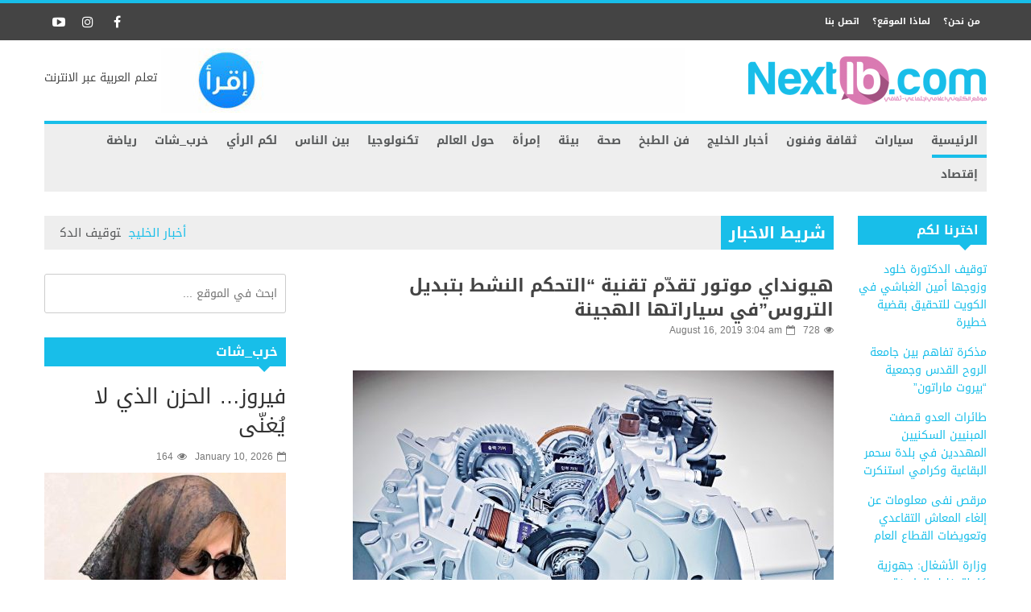

--- FILE ---
content_type: text/html; charset=UTF-8
request_url: https://nextlb.com/cars/30817
body_size: 25849
content:



            <!doctype html>                                                                                                                             <!--[if lt IE 7]><html dir="rtl" lang="en-US" prefix="og: http://ogp.me/ns# fb: http://ogp.me/ns/fb#" class="no-js lt-ie9 lt-ie8 lt-ie7"><![endif]-->                                                                                                                                <!--[if (IE 7)&!(IEMobile)]><html dir="rtl" lang="en-US" prefix="og: http://ogp.me/ns# fb: http://ogp.me/ns/fb#" class="no-js lt-ie9 lt-ie8"><![endif]-->                                                                                                                                <!--[if (IE 8)&!(IEMobile)]><html dir="rtl" lang="en-US" prefix="og: http://ogp.me/ns# fb: http://ogp.me/ns/fb#" class="no-js lt-ie9"><![endif]-->
            <!--[if gt IE 8]><!--> <html dir="rtl" lang="en-US" prefix="og: http://ogp.me/ns# fb: http://ogp.me/ns/fb#" class="no-js"><!--<![endif]-->

            <head>
                <meta charset="UTF-8">

                                <meta http-equiv="X-UA-Compatible" content="IE=edge,chrome=1">

                <title>هيونداي موتور تقدّم تقنية &quot;التحكم النشط بتبديل التروس&quot;في سياراتها الهجينة - Next LB</title>

                                <meta name="HandheldFriendly" content="True">
                <meta name="MobileOptimized" content="320">
                <meta name="viewport" content="width=device-width, initial-scale=1.0"/>

                <link rel="pingback" href="https://nextlb.com/xmlrpc.php">

                                <meta name='robots' content='index, follow, max-image-preview:large, max-snippet:-1, max-video-preview:-1' />

	<!-- This site is optimized with the Yoast SEO plugin v26.5 - https://yoast.com/wordpress/plugins/seo/ -->
	<link rel="canonical" href="https://nextlb.com/cars/30817" />
	<meta property="og:locale" content="en_US" />
	<meta property="og:type" content="article" />
	<meta property="og:title" content="هيونداي موتور تقدّم تقنية &quot;التحكم النشط بتبديل التروس&quot;في سياراتها الهجينة - Next LB" />
	<meta property="og:description" content="طورت مجموعة هيونداي موتور أول تقنية من نوعها في العالم للتبديل النشط للتروس في علبة السرعات بمركباتها الهجينة . ويعمل الإبتكار على تحسين كفاءة علبة السرعات عبر مراقبة تروس نقل الحركة بمعدّل 500 مرة في الثانية، مع ضبط سرعة دوران علبة السرعات بدقة تمكّنه من تسريع تبديل التروس في النظام. ومن المقرّر أن تُوظّف التقنية" />
	<meta property="og:url" content="https://nextlb.com/cars/30817" />
	<meta property="og:site_name" content="Next LB" />
	<meta property="article:published_time" content="2019-08-16T00:04:19+00:00" />
	<meta property="article:modified_time" content="2019-08-16T00:09:49+00:00" />
	<meta property="og:image" content="https://nextlb.com/wp-content/uploads/2019/08/thumbnail_Pressphoto3-1.jpg" />
	<meta property="og:image:width" content="597" />
	<meta property="og:image:height" content="400" />
	<meta property="og:image:type" content="image/jpeg" />
	<meta name="author" content="Ikram Saab" />
	<meta name="twitter:card" content="summary_large_image" />
	<meta name="twitter:label1" content="Written by" />
	<meta name="twitter:data1" content="Ikram Saab" />
	<script type="application/ld+json" class="yoast-schema-graph">{"@context":"https://schema.org","@graph":[{"@type":"WebPage","@id":"https://nextlb.com/cars/30817","url":"https://nextlb.com/cars/30817","name":"هيونداي موتور تقدّم تقنية \"التحكم النشط بتبديل التروس\"في سياراتها الهجينة - Next LB","isPartOf":{"@id":"https://nextlb.com/#website"},"primaryImageOfPage":{"@id":"https://nextlb.com/cars/30817#primaryimage"},"image":{"@id":"https://nextlb.com/cars/30817#primaryimage"},"thumbnailUrl":"https://nextlb.com/wp-content/uploads/2019/08/thumbnail_Pressphoto3-1.jpg","datePublished":"2019-08-16T00:04:19+00:00","dateModified":"2019-08-16T00:09:49+00:00","author":{"@id":"https://nextlb.com/#/schema/person/651f9768047317b5fcb932481a23d489"},"breadcrumb":{"@id":"https://nextlb.com/cars/30817#breadcrumb"},"inLanguage":"en-US","potentialAction":[{"@type":"ReadAction","target":["https://nextlb.com/cars/30817"]}]},{"@type":"ImageObject","inLanguage":"en-US","@id":"https://nextlb.com/cars/30817#primaryimage","url":"https://nextlb.com/wp-content/uploads/2019/08/thumbnail_Pressphoto3-1.jpg","contentUrl":"https://nextlb.com/wp-content/uploads/2019/08/thumbnail_Pressphoto3-1.jpg","width":597,"height":400},{"@type":"BreadcrumbList","@id":"https://nextlb.com/cars/30817#breadcrumb","itemListElement":[{"@type":"ListItem","position":1,"name":"Home","item":"https://nextlb.com/"},{"@type":"ListItem","position":2,"name":"هيونداي موتور تقدّم تقنية &#8220;التحكم النشط بتبديل التروس&#8221;في سياراتها الهجينة"}]},{"@type":"WebSite","@id":"https://nextlb.com/#website","url":"https://nextlb.com/","name":"Next LB","description":"موقع اعلامي الكتروني","potentialAction":[{"@type":"SearchAction","target":{"@type":"EntryPoint","urlTemplate":"https://nextlb.com/?s={search_term_string}"},"query-input":{"@type":"PropertyValueSpecification","valueRequired":true,"valueName":"search_term_string"}}],"inLanguage":"en-US"},{"@type":"Person","@id":"https://nextlb.com/#/schema/person/651f9768047317b5fcb932481a23d489","name":"Ikram Saab","image":{"@type":"ImageObject","inLanguage":"en-US","@id":"https://nextlb.com/#/schema/person/image/","url":"https://secure.gravatar.com/avatar/4591396c2ae0bd2ad4d55df563e035b26ce3d0162979293b28b7235b35e9a1c7?s=96&d=mm&r=g","contentUrl":"https://secure.gravatar.com/avatar/4591396c2ae0bd2ad4d55df563e035b26ce3d0162979293b28b7235b35e9a1c7?s=96&d=mm&r=g","caption":"Ikram Saab"},"sameAs":["https://www.nextlb.com"],"url":"https://nextlb.com/author/ikrams"}]}</script>
	<!-- / Yoast SEO plugin. -->


<link rel='dns-prefetch' href='//static.addtoany.com' />
<link rel='dns-prefetch' href='//www.googletagmanager.com' />
<link rel='dns-prefetch' href='//fonts.googleapis.com' />
<link rel="alternate" type="application/rss+xml" title="Next LB &raquo; Feed" href="https://nextlb.com/feed" />
<link rel="alternate" title="oEmbed (JSON)" type="application/json+oembed" href="https://nextlb.com/wp-json/oembed/1.0/embed?url=https%3A%2F%2Fnextlb.com%2Fcars%2F30817" />
<link rel="alternate" title="oEmbed (XML)" type="text/xml+oembed" href="https://nextlb.com/wp-json/oembed/1.0/embed?url=https%3A%2F%2Fnextlb.com%2Fcars%2F30817&#038;format=xml" />
<style id='wp-img-auto-sizes-contain-inline-css' type='text/css'>
img:is([sizes=auto i],[sizes^="auto," i]){contain-intrinsic-size:3000px 1500px}
/*# sourceURL=wp-img-auto-sizes-contain-inline-css */
</style>
<style id='wp-emoji-styles-inline-css' type='text/css'>

	img.wp-smiley, img.emoji {
		display: inline !important;
		border: none !important;
		box-shadow: none !important;
		height: 1em !important;
		width: 1em !important;
		margin: 0 0.07em !important;
		vertical-align: -0.1em !important;
		background: none !important;
		padding: 0 !important;
	}
/*# sourceURL=wp-emoji-styles-inline-css */
</style>
<style id='wp-block-library-inline-css' type='text/css'>
:root{--wp-block-synced-color:#7a00df;--wp-block-synced-color--rgb:122,0,223;--wp-bound-block-color:var(--wp-block-synced-color);--wp-editor-canvas-background:#ddd;--wp-admin-theme-color:#007cba;--wp-admin-theme-color--rgb:0,124,186;--wp-admin-theme-color-darker-10:#006ba1;--wp-admin-theme-color-darker-10--rgb:0,107,160.5;--wp-admin-theme-color-darker-20:#005a87;--wp-admin-theme-color-darker-20--rgb:0,90,135;--wp-admin-border-width-focus:2px}@media (min-resolution:192dpi){:root{--wp-admin-border-width-focus:1.5px}}.wp-element-button{cursor:pointer}:root .has-very-light-gray-background-color{background-color:#eee}:root .has-very-dark-gray-background-color{background-color:#313131}:root .has-very-light-gray-color{color:#eee}:root .has-very-dark-gray-color{color:#313131}:root .has-vivid-green-cyan-to-vivid-cyan-blue-gradient-background{background:linear-gradient(135deg,#00d084,#0693e3)}:root .has-purple-crush-gradient-background{background:linear-gradient(135deg,#34e2e4,#4721fb 50%,#ab1dfe)}:root .has-hazy-dawn-gradient-background{background:linear-gradient(135deg,#faaca8,#dad0ec)}:root .has-subdued-olive-gradient-background{background:linear-gradient(135deg,#fafae1,#67a671)}:root .has-atomic-cream-gradient-background{background:linear-gradient(135deg,#fdd79a,#004a59)}:root .has-nightshade-gradient-background{background:linear-gradient(135deg,#330968,#31cdcf)}:root .has-midnight-gradient-background{background:linear-gradient(135deg,#020381,#2874fc)}:root{--wp--preset--font-size--normal:16px;--wp--preset--font-size--huge:42px}.has-regular-font-size{font-size:1em}.has-larger-font-size{font-size:2.625em}.has-normal-font-size{font-size:var(--wp--preset--font-size--normal)}.has-huge-font-size{font-size:var(--wp--preset--font-size--huge)}.has-text-align-center{text-align:center}.has-text-align-left{text-align:left}.has-text-align-right{text-align:right}.has-fit-text{white-space:nowrap!important}#end-resizable-editor-section{display:none}.aligncenter{clear:both}.items-justified-left{justify-content:flex-start}.items-justified-center{justify-content:center}.items-justified-right{justify-content:flex-end}.items-justified-space-between{justify-content:space-between}.screen-reader-text{border:0;clip-path:inset(50%);height:1px;margin:-1px;overflow:hidden;padding:0;position:absolute;width:1px;word-wrap:normal!important}.screen-reader-text:focus{background-color:#ddd;clip-path:none;color:#444;display:block;font-size:1em;height:auto;left:5px;line-height:normal;padding:15px 23px 14px;text-decoration:none;top:5px;width:auto;z-index:100000}html :where(.has-border-color){border-style:solid}html :where([style*=border-top-color]){border-top-style:solid}html :where([style*=border-right-color]){border-right-style:solid}html :where([style*=border-bottom-color]){border-bottom-style:solid}html :where([style*=border-left-color]){border-left-style:solid}html :where([style*=border-width]){border-style:solid}html :where([style*=border-top-width]){border-top-style:solid}html :where([style*=border-right-width]){border-right-style:solid}html :where([style*=border-bottom-width]){border-bottom-style:solid}html :where([style*=border-left-width]){border-left-style:solid}html :where(img[class*=wp-image-]){height:auto;max-width:100%}:where(figure){margin:0 0 1em}html :where(.is-position-sticky){--wp-admin--admin-bar--position-offset:var(--wp-admin--admin-bar--height,0px)}@media screen and (max-width:600px){html :where(.is-position-sticky){--wp-admin--admin-bar--position-offset:0px}}

/*# sourceURL=wp-block-library-inline-css */
</style><style id='global-styles-inline-css' type='text/css'>
:root{--wp--preset--aspect-ratio--square: 1;--wp--preset--aspect-ratio--4-3: 4/3;--wp--preset--aspect-ratio--3-4: 3/4;--wp--preset--aspect-ratio--3-2: 3/2;--wp--preset--aspect-ratio--2-3: 2/3;--wp--preset--aspect-ratio--16-9: 16/9;--wp--preset--aspect-ratio--9-16: 9/16;--wp--preset--color--black: #000000;--wp--preset--color--cyan-bluish-gray: #abb8c3;--wp--preset--color--white: #ffffff;--wp--preset--color--pale-pink: #f78da7;--wp--preset--color--vivid-red: #cf2e2e;--wp--preset--color--luminous-vivid-orange: #ff6900;--wp--preset--color--luminous-vivid-amber: #fcb900;--wp--preset--color--light-green-cyan: #7bdcb5;--wp--preset--color--vivid-green-cyan: #00d084;--wp--preset--color--pale-cyan-blue: #8ed1fc;--wp--preset--color--vivid-cyan-blue: #0693e3;--wp--preset--color--vivid-purple: #9b51e0;--wp--preset--gradient--vivid-cyan-blue-to-vivid-purple: linear-gradient(135deg,rgb(6,147,227) 0%,rgb(155,81,224) 100%);--wp--preset--gradient--light-green-cyan-to-vivid-green-cyan: linear-gradient(135deg,rgb(122,220,180) 0%,rgb(0,208,130) 100%);--wp--preset--gradient--luminous-vivid-amber-to-luminous-vivid-orange: linear-gradient(135deg,rgb(252,185,0) 0%,rgb(255,105,0) 100%);--wp--preset--gradient--luminous-vivid-orange-to-vivid-red: linear-gradient(135deg,rgb(255,105,0) 0%,rgb(207,46,46) 100%);--wp--preset--gradient--very-light-gray-to-cyan-bluish-gray: linear-gradient(135deg,rgb(238,238,238) 0%,rgb(169,184,195) 100%);--wp--preset--gradient--cool-to-warm-spectrum: linear-gradient(135deg,rgb(74,234,220) 0%,rgb(151,120,209) 20%,rgb(207,42,186) 40%,rgb(238,44,130) 60%,rgb(251,105,98) 80%,rgb(254,248,76) 100%);--wp--preset--gradient--blush-light-purple: linear-gradient(135deg,rgb(255,206,236) 0%,rgb(152,150,240) 100%);--wp--preset--gradient--blush-bordeaux: linear-gradient(135deg,rgb(254,205,165) 0%,rgb(254,45,45) 50%,rgb(107,0,62) 100%);--wp--preset--gradient--luminous-dusk: linear-gradient(135deg,rgb(255,203,112) 0%,rgb(199,81,192) 50%,rgb(65,88,208) 100%);--wp--preset--gradient--pale-ocean: linear-gradient(135deg,rgb(255,245,203) 0%,rgb(182,227,212) 50%,rgb(51,167,181) 100%);--wp--preset--gradient--electric-grass: linear-gradient(135deg,rgb(202,248,128) 0%,rgb(113,206,126) 100%);--wp--preset--gradient--midnight: linear-gradient(135deg,rgb(2,3,129) 0%,rgb(40,116,252) 100%);--wp--preset--font-size--small: 13px;--wp--preset--font-size--medium: 20px;--wp--preset--font-size--large: 36px;--wp--preset--font-size--x-large: 42px;--wp--preset--spacing--20: 0.44rem;--wp--preset--spacing--30: 0.67rem;--wp--preset--spacing--40: 1rem;--wp--preset--spacing--50: 1.5rem;--wp--preset--spacing--60: 2.25rem;--wp--preset--spacing--70: 3.38rem;--wp--preset--spacing--80: 5.06rem;--wp--preset--shadow--natural: 6px 6px 9px rgba(0, 0, 0, 0.2);--wp--preset--shadow--deep: 12px 12px 50px rgba(0, 0, 0, 0.4);--wp--preset--shadow--sharp: 6px 6px 0px rgba(0, 0, 0, 0.2);--wp--preset--shadow--outlined: 6px 6px 0px -3px rgb(255, 255, 255), 6px 6px rgb(0, 0, 0);--wp--preset--shadow--crisp: 6px 6px 0px rgb(0, 0, 0);}:where(.is-layout-flex){gap: 0.5em;}:where(.is-layout-grid){gap: 0.5em;}body .is-layout-flex{display: flex;}.is-layout-flex{flex-wrap: wrap;align-items: center;}.is-layout-flex > :is(*, div){margin: 0;}body .is-layout-grid{display: grid;}.is-layout-grid > :is(*, div){margin: 0;}:where(.wp-block-columns.is-layout-flex){gap: 2em;}:where(.wp-block-columns.is-layout-grid){gap: 2em;}:where(.wp-block-post-template.is-layout-flex){gap: 1.25em;}:where(.wp-block-post-template.is-layout-grid){gap: 1.25em;}.has-black-color{color: var(--wp--preset--color--black) !important;}.has-cyan-bluish-gray-color{color: var(--wp--preset--color--cyan-bluish-gray) !important;}.has-white-color{color: var(--wp--preset--color--white) !important;}.has-pale-pink-color{color: var(--wp--preset--color--pale-pink) !important;}.has-vivid-red-color{color: var(--wp--preset--color--vivid-red) !important;}.has-luminous-vivid-orange-color{color: var(--wp--preset--color--luminous-vivid-orange) !important;}.has-luminous-vivid-amber-color{color: var(--wp--preset--color--luminous-vivid-amber) !important;}.has-light-green-cyan-color{color: var(--wp--preset--color--light-green-cyan) !important;}.has-vivid-green-cyan-color{color: var(--wp--preset--color--vivid-green-cyan) !important;}.has-pale-cyan-blue-color{color: var(--wp--preset--color--pale-cyan-blue) !important;}.has-vivid-cyan-blue-color{color: var(--wp--preset--color--vivid-cyan-blue) !important;}.has-vivid-purple-color{color: var(--wp--preset--color--vivid-purple) !important;}.has-black-background-color{background-color: var(--wp--preset--color--black) !important;}.has-cyan-bluish-gray-background-color{background-color: var(--wp--preset--color--cyan-bluish-gray) !important;}.has-white-background-color{background-color: var(--wp--preset--color--white) !important;}.has-pale-pink-background-color{background-color: var(--wp--preset--color--pale-pink) !important;}.has-vivid-red-background-color{background-color: var(--wp--preset--color--vivid-red) !important;}.has-luminous-vivid-orange-background-color{background-color: var(--wp--preset--color--luminous-vivid-orange) !important;}.has-luminous-vivid-amber-background-color{background-color: var(--wp--preset--color--luminous-vivid-amber) !important;}.has-light-green-cyan-background-color{background-color: var(--wp--preset--color--light-green-cyan) !important;}.has-vivid-green-cyan-background-color{background-color: var(--wp--preset--color--vivid-green-cyan) !important;}.has-pale-cyan-blue-background-color{background-color: var(--wp--preset--color--pale-cyan-blue) !important;}.has-vivid-cyan-blue-background-color{background-color: var(--wp--preset--color--vivid-cyan-blue) !important;}.has-vivid-purple-background-color{background-color: var(--wp--preset--color--vivid-purple) !important;}.has-black-border-color{border-color: var(--wp--preset--color--black) !important;}.has-cyan-bluish-gray-border-color{border-color: var(--wp--preset--color--cyan-bluish-gray) !important;}.has-white-border-color{border-color: var(--wp--preset--color--white) !important;}.has-pale-pink-border-color{border-color: var(--wp--preset--color--pale-pink) !important;}.has-vivid-red-border-color{border-color: var(--wp--preset--color--vivid-red) !important;}.has-luminous-vivid-orange-border-color{border-color: var(--wp--preset--color--luminous-vivid-orange) !important;}.has-luminous-vivid-amber-border-color{border-color: var(--wp--preset--color--luminous-vivid-amber) !important;}.has-light-green-cyan-border-color{border-color: var(--wp--preset--color--light-green-cyan) !important;}.has-vivid-green-cyan-border-color{border-color: var(--wp--preset--color--vivid-green-cyan) !important;}.has-pale-cyan-blue-border-color{border-color: var(--wp--preset--color--pale-cyan-blue) !important;}.has-vivid-cyan-blue-border-color{border-color: var(--wp--preset--color--vivid-cyan-blue) !important;}.has-vivid-purple-border-color{border-color: var(--wp--preset--color--vivid-purple) !important;}.has-vivid-cyan-blue-to-vivid-purple-gradient-background{background: var(--wp--preset--gradient--vivid-cyan-blue-to-vivid-purple) !important;}.has-light-green-cyan-to-vivid-green-cyan-gradient-background{background: var(--wp--preset--gradient--light-green-cyan-to-vivid-green-cyan) !important;}.has-luminous-vivid-amber-to-luminous-vivid-orange-gradient-background{background: var(--wp--preset--gradient--luminous-vivid-amber-to-luminous-vivid-orange) !important;}.has-luminous-vivid-orange-to-vivid-red-gradient-background{background: var(--wp--preset--gradient--luminous-vivid-orange-to-vivid-red) !important;}.has-very-light-gray-to-cyan-bluish-gray-gradient-background{background: var(--wp--preset--gradient--very-light-gray-to-cyan-bluish-gray) !important;}.has-cool-to-warm-spectrum-gradient-background{background: var(--wp--preset--gradient--cool-to-warm-spectrum) !important;}.has-blush-light-purple-gradient-background{background: var(--wp--preset--gradient--blush-light-purple) !important;}.has-blush-bordeaux-gradient-background{background: var(--wp--preset--gradient--blush-bordeaux) !important;}.has-luminous-dusk-gradient-background{background: var(--wp--preset--gradient--luminous-dusk) !important;}.has-pale-ocean-gradient-background{background: var(--wp--preset--gradient--pale-ocean) !important;}.has-electric-grass-gradient-background{background: var(--wp--preset--gradient--electric-grass) !important;}.has-midnight-gradient-background{background: var(--wp--preset--gradient--midnight) !important;}.has-small-font-size{font-size: var(--wp--preset--font-size--small) !important;}.has-medium-font-size{font-size: var(--wp--preset--font-size--medium) !important;}.has-large-font-size{font-size: var(--wp--preset--font-size--large) !important;}.has-x-large-font-size{font-size: var(--wp--preset--font-size--x-large) !important;}
/*# sourceURL=global-styles-inline-css */
</style>

<style id='classic-theme-styles-inline-css' type='text/css'>
/*! This file is auto-generated */
.wp-block-button__link{color:#fff;background-color:#32373c;border-radius:9999px;box-shadow:none;text-decoration:none;padding:calc(.667em + 2px) calc(1.333em + 2px);font-size:1.125em}.wp-block-file__button{background:#32373c;color:#fff;text-decoration:none}
/*# sourceURL=/wp-includes/css/classic-themes.min.css */
</style>
<!-- <link rel='stylesheet' id='c5ab-widgets-css' href='https://nextlb.com/wp-content/themes/alyoum/library/framework/awesome-builder/widgets/css/c5ab-widgets.css' type='text/css' media='all' /> -->
<link rel="stylesheet" type="text/css" href="//nextlb.com/wp-content/cache/wpfc-minified/141pseyf/5y7tn.css" media="all"/>
<style id='c5ab-widgets-inline-css' type='text/css'>
		
		.c5-user-description{
			padding: 15px;
			font-size: 13px;
			background: #eee;
			position: relative;
			display: block;
			margin-bottom:30px;
		}
		.c5-user-description:after{
			width: 0;
			height: 0;
			content: '';
			border-left: 14px solid transparent;
			border-right: 14px solid transparent;
			border-top: 14px solid transparent;
			border-bottom: 14px solid #eee;
			position: absolute;
			display: block;
			top: -28px;
			left: 20px;
			-webkit-transition: all .2s ease;
			-moz-transition: all .2s ease;
			-ms-transition: all .2s ease;
			-o-transition: all .2s ease;
			transition: all .2s ease;
		}
		.c5-author-meta-wrap {
		  position: relative;
		  min-height: 100px;
		  display: block;
		  margin-bottom: 30px;
		}
		.c5-author-meta-wrap .c5-author-img {
		  width: 100px;
		  height: 100px;
		  display: block;
		  position: absolute;
		  top: 0px;
		  left: 0px;
		}
		.c5-author-meta-wrap .list-icon {
		  width: 100px;
		  height: 100px;
		  background: #eee;
		  line-height: 100px;
		  text-align: center;
		  font-size: 40px;
		  display: block;
		  position: absolute;
		  top: 0px;
		  left: 0px;
		}
		.c5-author-meta-wrap .c5-author-data {
		  padding-left: 130px;
		  display: block;
		  position: relative;
		}
		.c5-author-meta-wrap .c5-author-data .fa {
		  margin-right: 5px;
		}
		.c5-author-meta-wrap .url.fn {
		  color: #333;
		  font-size: 16px;
		  margin-bottom: 10px;
		  font-weight: bold;
		}
		
		
		
		
		ul.authors_lists_list li{
			padding-left:0px;
			padding-right:0px;
		}
		ul.authors_lists_list li img{
			float: left;
			margin-right:15px;
			width: 50px;
			border-radius:2px;
		}
		ul.authors_lists_list li a{
			font-size:12px;
			line-height:1.3;
		}
		
		
		


		h2.featured_post {
			font-size: 16px;
			font-weight: 600;
			margin: 0px;
			line-height: 1.4;
			margin-bottom:20px;
			font-family: "Helvetica Neue", Helvetica;
		}
		h2.featured_post .icon{
			margin-right:15px;
		}
		h2.featured_post.uppercase{
			text-transform:uppercase;
		}




		
		

		
		.c5ab_flickr{margin:-8px -8px 0}.c5ab_flickr a{display:block;float: left;
		}
		.c5ab_flickr img{display:block;margin:8px;-moz-transition:all .2s ease;-o-transition:all .2s ease;-webkit-transition:all .2s ease;-ms-transition:all .2s ease;transition:all .2s ease}


		

		
		
		
		
		
	
	
		.c5ab_instagram{margin:-8px -8px 0}.c5ab_instagram a{display:block;float: left;
		}
		.c5ab_instagram img{display:block;margin:8px;-moz-transition:all .2s ease;-o-transition:all .2s ease;-webkit-transition:all .2s ease;-ms-transition:all .2s ease;transition:all .2s ease}
		
	
	
	
	
        
		
        
        
	


	
	
		
		
		
		
	
	.c5ab-dark-mode .c5ab_twitter_slider a,
	.c5ab-dark-mode .c5ab_twitter_slider a:hover{
		color: white;
		font-weight:400;
	} 
	.c5ab_twitter_slider{
		display: block;
		position: relative;
	}
	.c5ab_twitter_slider .flex-control-nav{
		bottom: 30px;
	}
	.c5ab_twitter_slider .flex-direction-nav{
		display: none;
	}
	.c5ab_twitter_slider ul {
	  margin: 0px;
	  padding: 0px;
	  list-style: none;
	}
	.c5ab_twitter_slider ul li p {
	  padding: 30px 30px 60px;
	  text-align: center;
	  margin: 0px;
	}
	.c5ab_twitter_slider ul li .text{
		font-size:26px;
		font-weight:100;
	}
	.c5ab_twitter_slider ul li .fa-twitter{
		font-size: 50px;
		display: block;
	}
	.c5ab_twitter_slider ul li a.twitter_time{
		display: block;
	}
	
	
	
	.c5ab_twitter ul {
	  margin: 0px;
	  padding: 0px;
	  list-style: none;
	}
	.c5ab_twitter ul li {
	  padding-left: 30px;
	  margin-bottom:15px;
	}
	.c5ab_twitter ul li .fa-twitter {
	margin-left: -30px;
	width: 30px;
	display: block;
	float: left;
	font-size: 18px;
	color: #36D0FC;
	}
	.c5ab_twitter ul li a.twitter_time{
		text-align: right;
		display: block;
	}
	
	
		
			a.c5btn.has_icon .text{
				border-radius:2px 0px 0px 2px;
			}
			a.c5btn.has_icon .icon{
				border-radius:0px 2px 2px 0px;
			}
			a.c5btn .text{
				border-radius: 2px;
			}
			a.c5btn .text, a.c5btn .icon{
				display: block;
				float: left;
				-moz-transition: all 0.2s ease;
				-o-transition: all 0.2s ease;
				-webkit-transition: all 0.2s ease;
				-ms-transition: all 0.2s ease;
				transition: all 0.2s ease;
			}
			a.c5btn {
			  border: none;
			  cursor: pointer;
			  display: inline-block;
			  margin: 10px auto 0px;
			  position: relative;
			  border-radius: 2px;
			  text-align: center;
			  font-size: 12px;
			  line-height: 1;
			}
			.c5btn .text, .c5btn .icon{
				display: inline-block;
			}
			a.c5btn:hover {
			  color: white;
			  text-decoration: none;
			}
			a.c5btn.center {
			  display:table;
			}
			a.c5btn.left {
			  float: left;
			  clear:both;
			}

			a.c5btn.right {
			  float: right;
			  clear:both;
			}

		


		
		
			
			.services_wrapper .round-green {
			  border-radius: 100%;
			  display: inline-block;
			  font-size: 25px;
			  width: 80px;
			  height: 80px;
			  line-height: 80px;
			  color: white;
			  -moz-transition: all 0.2s ease;
			  -o-transition: all 0.2s ease;
			  -webkit-transition: all 0.2s ease;
			  -ms-transition: all 0.2s ease;
			  transition: all 0.2s ease;
			}
			.services_wrapper .service-item {
			  margin-bottom: 30px;
			}
			.services_wrapper .service-item:hover .round-green {
			  -webkit-animation: c5_waves_animation 1s infinite;
			  /* Safari 4+ */
			  -moz-animation: c5_waves_animation 1s infinite;
			  /* Fx 5+ */
			  -o-animation: c5_waves_animation 1s infinite;
			  /* Opera 12+ */
			  -ms-animation: c5_waves_animation 1s infinite;
			  /* Opera 12+ */
			  animation: c5_waves_animation 1s infinite;
			}
			
			.services_wrapper .service-item .upper_half {
			  padding: 40px 40px 65px;
			  text-align: center;
			  border-radius: 2px;
			  position: relative;
			  border-bottom: none;
			}
			.services_wrapper .service-item .upper_half .service-cta {
			  left: 0px;
			  bottom: -22px;
			  text-align: Center;
			  position: absolute;
			  width: 100%;
			}
			.services_wrapper .service-item .lower_half {
			  padding: 30px;
			  background: white;
			}
			.services_wrapper .service-item .lower_half h5 {
			  text-align: center;
			  font-weight: 600;
			  font-size: 26px;
			  margin: 0px;
			  font-family: "Helvetica Neue", Helvetica;
			}
			.services_wrapper .service-item .lower_half p {
			  text-align: center;
			  margin-top: 15px;
			  font-size: 14px;
			}
			.services_wrapper .service-item .service-item-wrap{
				padding:30px;
				text-align: center;
				border-radius:2px;
				position:relative;
			}
		
		
				
			.round-green{
				background: #18bee9;
			}
			.services_wrapper {
			  color:  !important;
			}
			.services_wrapper .service-item .upper_half,
			.services_wrapper .service-item .lower_half,
			.services_wrapper .service-item .service-item-wrap {
			  border: 1px solid #e0e0e0;
			}
			.services_wrapper .service-item .upper_half {
				background: #f6f6f6;
			}
				
			@-webkit-keyframes c5_waves_animation {
		  0%   { box-shadow:0px 0px 0px 0px #18bee9;}
		  100% { box-shadow:0px 0px 0px 20px  rgba(24 , 190 , 233 , 0); }
		}
		@-moz-keyframes c5_waves_animation {
		  0%   { box-shadow:0px 0px 0px 0px #18bee9;}
		  100% { box-shadow:0px 0px 0px 20px  rgba(24 , 190 , 233 , 0);}
		}
		@-o-keyframes c5_waves_animation {
		 0%   { box-shadow:0px 0px 0px 0px #18bee9;}
		 100% { box-shadow:0px 0px 0px 20px  rgba(24 , 190 , 233 , 0);}
		}
		@-ms-keyframes c5_waves_animation {
		  0%   { box-shadow:0px 0px 0px 0px #18bee9;}
		  100% { box-shadow:0px 0px 0px 20px  rgba(24 , 190 , 233 , 0);}
		}
		@keyframes c5_waves_animation {
		  0%   { box-shadow:0px 0px 0px 0px #18bee9; }
		  100% { box-shadow:0px 0px 0px 20px  rgba(24 , 190 , 233 , 0);}
		}		
		
		
		
		.welcome_wrapper {
		  padding: 36px 0;
		}
		.welcome_wrapper h2.c5-wel-title {
		  font-size: 24px;
		  margin: 0px;
		  font-weight: 200;
		}
		.welcome_wrapper .c5-wel-para {
		  font-size: 18px;
		  font-weight: 300;
		}
		
		
		
	
		.c5ab-audio, .c5ab-audio iframe{
			width: 100%;
		}
	
	
        
            ul.custom_tabs{margin:0px;padding:0px;width:100%}
            ul.custom_tabs li{overflow:hidden;font-size:13px;font-weight:400;cursor:pointer;display:block;position:relative;float:left;
            -moz-transition:all .2s ease;-o-transition:all .2s ease;-webkit-transition:all .2s ease;-ms-transition:all .2s ease;transition:all .2s ease}
            ul.custom_tabs li span{border-left:none;display:block;line-height:1;text-decoration:none;font-size:14px;padding:14px;-moz-transition:all .2s ease;-o-transition:all .2s ease;-webkit-transition:all .2s ease;-ms-transition:all .2s ease;transition:all .2s ease}
            .custom_tabs_wrap_out p.custom_tab_title{float:left;font-size:22px;margin:0px}
            .widget-blog-wrap .custom_tabs_wrap_out{padding:0px;border:none;background:none}
            .widget-blog-wrap ul.custom_tabs li span{padding:12px;-moz-transition:all .2s ease;-o-transition:all .2s ease;-webkit-transition:all .2s ease;-ms-transition:all .2s ease;transition:all .2s ease}
            .custom_tabs_wrap{clear:both;padding-top:15px}
            .custom_tabs_wrap_out{padding:20px}
            .custom_tabs2_wrap{position:relative;margin-left:250px;z-index:1;margin-bottom:25px}
            ul.custom_tabs2 li.current span,
            ul.custom_tabs2 li.current span:hover{color:#fff}
            .custom_tabs2_content{padding-left:20px}
            ul.custom_tabs2{margin:0!important;z-index:2;position:relative;padding:0px}ul.custom_tabs2 li{display:block;font-weight:normal;margin-bottom:1px;margin-left:0;-moz-transition:all .2s ease;-o-transition:all .2s ease;-webkit-transition:all .2s ease;-ms-transition:all .2s ease;transition:all .2s ease}
            ul.custom_tabs2 li span{display:block;padding:11px 0px;margin-left:0;text-decoration:none;font-weight:normal;font-size:16px;-moz-transition:all .2s ease;-o-transition:all .2s ease;-webkit-transition:all .2s ease;-ms-transition:all .2s ease;transition:all .2s ease}
            ul.custom_tabs2 li .side-menu-icon,ul.custom_tabs2 li .a_text{padding:12px;font-size:14px}
            .custom_tabs2_container{overflow:hidden}
            ul.custom_tabs li span.fa:before{
                margin-right:10px;
            }
            ul.custom_tabs li span.current{
            	color: white;
            }

            .c5ab_tabs_wrap{
            	margin-bottom: 30px;
            }

            .tabbed_wrapper > div{padding:0}
            .tabbed_wrapper .tab-content{
            	border:1px solid #DDDDDD;
            	border-right: 0px;
            	border-bottom: 0px;
				padding:30px;
				border-radius:4px 0 4px 4px;
			}

            ul.nav.nav-tabs.pos-right{display:block;border:none;margin: 0px;}ul.nav.nav-tabs.pos-right li{clear:both;display:block;width:100%}
            ul.nav.nav-tabs.pos-right li.current{box-shadow:none;margin-left:-1px;background:white;border-left:0px;}
            ul.nav.nav-tabs.pos-right li:first-child{border-radius:0px 4px 0px 0px}
            ul.nav.nav-tabs.pos-right li:last-child{border-radius:0px 0px 4px 0px}
            ul.nav.nav-tabs.pos-right li{cursor: pointer;
				border:1px solid #DDDDDD;border-left:1px solid #DDD;box-shadow:inset 0 10px 20px -10px #ddd;border-radius:0px;font-size:14px;font-weight:600;padding:16px;color:#c1c1c1;-moz-transition:all .2s ease;-o-transition:all .2s ease;-webkit-transition:all .2s ease;-ms-transition:all .2s ease;transition:all .2s ease}
            ul.nav.nav-tabs.pos-right li:hover{border-left:0px;border-bottom-color:#ddd;box-shadow:none;background:white}
            ul.nav.nav-tabs.pos-right li span.fa{
                margin-right:10px;
            }


            .tabbed_wrapper.tab-left .tab-content{
            	border:1px solid #DDDDDD;
            	border-left: 0px;
            	border-bottom: 0px;
            	padding:30px;
            	border-radius:0px 4px 4px 4px;
            	font-size:16px;
            	line-height:1.6;
            	color: #444;
            }
            .tabbed_wrapper.tab-left .tab-content p{
            	margin-bottom:30px;
            }

            ul.nav.nav-tabs.pos-left{display:block;border:none;margin: 0px;}
            ul.nav.nav-tabs.pos-left li{clear:both;display:block;width:100%}
            ul.nav.nav-tabs.pos-left li.current{box-shadow:none;margin-right:-1px;background:white;border-right:0px;}
            ul.nav.nav-tabs.pos-left li:first-child{border-radius:4px 0px 0px 0px}
            ul.nav.nav-tabs.pos-left li:last-child{border-radius:0px 0px 0px 4px}
            ul.nav.nav-tabs.pos-left li{
            	cursor: pointer;
            	border:1px solid #DDDDDD;
            	border-right:1px solid #DDD;
            	box-shadow:inset 0 10px 20px -10px #ddd;
            	border-radius:0px;
            	font-size:14px;
            	font-weight:600;
            	padding:16px;
            	color:#444;
            	-moz-transition:all .2s ease;
            	-o-transition:all .2s ease;
            	-webkit-transition:all .2s ease;
            	-ms-transition:all .2s ease;
            	transition:all .2s ease;

            }
            ul.nav.nav-tabs.pos-left li:hover{border-right:0px;border-bottom-color:#ddd;box-shadow:none;background:white}
            ul.nav.nav-tabs.pos-left li span.fa{
                margin-right:10px;
            }


            /*Accordion*/
            .accordion{margin:0 auto 30px;}.accordion h2:hover{background:#f6f6f6}
            .accordion h2.current{cursor:default}
            .accordion .pane{display:none;font-size:13px;padding:10px 30px 10px;background:#f6f6f6;border:1px solid #efefef;border-top:0}.accordion .pane h3{font-weight:normal;margin:0;font-size:16px}
            .accordion h2.first{border-top:1px solid #efefef}
            .accordion h2{margin:0;cursor:pointer;font-size:14px;-moz-transition:all .2s ease;-o-transition:all .2s ease;-webkit-transition:all .2s ease;-ms-transition:all .2s ease;transition:all .2s ease;font-weight:normal;display:block;border:1px solid #efefef;line-height:40px;border-top:0;background:#FDFDFD}.accordion h2 span.fa{-moz-transition:all .2s ease;-o-transition:all .2s ease;-webkit-transition:all .2s ease;-ms-transition:all .2s ease;transition:all .2s ease;font-size:18px;height:40px;width:40px;text-align:center;float:left;display:block;margin-right:10px;background:#f2f2f2; color:#787878; line-height: 40px;}

        
                
            .custom_tabs_wrap_out{
                background: #f6f6f6;
            }

            ul.custom_tabs li.current span,
            ul.custom_tabs li span:hover{
                background: #18bee9;
                color: white;
            }
            ul.custom_tabs li a{
                color: #18bee9;
            }

        

        
	
		.c5ab_pricing_title{
			padding: 30px 15px 40px;
			color: white;
			font-size: 20px;
			font-weight: 400;
			border-radius: 2px 2px 0px 0px;
			
			
		}
		.c5ab_pricing_table:hover{
			box-shadow: inset 0px 0px 10px #ebebeb;
		}
		.c5ab_pricing_table{
			text-align:center;
			color: #bababa;
			background: white;
			border: 1px solid #ebebeb;
			border-radius: 2px;
			
			-moz-transition: all 0.2s ease;
			-o-transition: all 0.2s ease;
			-webkit-transition: all 0.2s ease;
			-ms-transition: all 0.2s ease;
			transition: all 0.2s ease;
		}
		.c5ab_pricing_element {
			padding: 15px;
			border-bottom: 1px solid #ebebeb;
		}
		.c5ab_pricing_button{
			padding: 20px 15px 25px;
		}
		.c5ab_circle{
			width: 120px;
			height: 120px;
			background: white;
			border: 1px solid #ebebeb;
			border-radius: 100%;
			margin: -20px auto 20px;
			color: #abaaaa;
		}
		
		.c5ab_circle span.price{
			
			font-size: 32px;
			margin-top: 30px;
			display: block;
			text-align: center;
			line-height: 1;
			font-weight: 600;
		}
		
	
			
		
			.c5ab_pricing_title{
				background: #18bee9;
			}
		
		
		
		
		.toggle{margin:0px 0 20px}.toggle .content{font-size:13px;padding:10px 30px 10px;background:#f6f6f6;border:1px solid #efefef;border-top:0}
		.toggle h3{margin:0;cursor:pointer;font-size:14px;-moz-transition:all .2s ease;-o-transition:all .2s ease;-webkit-transition:all .2s ease;-ms-transition:all .2s ease;transition:all .2s ease;font-weight:normal;display:block;border:1px solid #efefef;line-height:40px;background:#fdfdfd}.toggle h3 span{-moz-transition:all .2s ease;-o-transition:all .2s ease;-webkit-transition:all .2s ease;-ms-transition:all .2s ease;transition:all .2s ease;margin-right:10px;float:left;padding:0px 10px;background:#f2f2f2;color:#787878;line-height: 40px;
		padding: 0px 15px;}
		
		.toggle h3 a{
			text-decoration: none;
			color: inherit;
		}
		.toggle h3 a:hover{
			color: inherit;
		}
		.toggle h3:hover{
			background: #f6f6f6;	
		}
		
		
		
		.c5ab_space{
			display: block;
			height: 30px;
			width: 100%;
		}
		
		
		
		.c5ab_divider{
			display: block;
			height: 1px;
			background: #DDDDDD;
			width: 100%;
		}
		
		
		
		.c5ab_center_everything{
			text-align: center;
		}
		
		
		
		
		
		
		
		
		
		
	
		.c5ab_slider {
			margin-bottom:60px;
			position: relative;
			display:block;
		}
		.c5ab_slider ul{
			margin: 0px 0px;
			padding: 0px;;
		}
		.c5ab_slider ul li{
			display: block;
			position: relative;
		}
		.c5ab_slider ul li .content{
			display: block;
			position: absolute;
			max-width:400px;
			width: 100%;
		
		}
		.c5ab_slider ul li .content .sub-content{
			padding: 30px;
		}
		.c5ab_slider ul li .content.top-center,
		.c5ab_slider ul li .content.bottom-center{
			display: block;
			position: absolute;
			left: 50%;
			width: 200px;
		}
		.c5ab_slider ul li .content.top-right,
		.c5ab_slider ul li .content.bottom-right{
			right: 30px;
		}
		.c5ab_slider ul li .content.top-left,
		.c5ab_slider ul li .content.bottom-left{
			left: 30px;
		}
		.c5ab_slider ul li .content.top-left,
		.c5ab_slider ul li .content.top-right,
		.c5ab_slider ul li .content.top-center{
			top: 30px;
		}
		.c5ab_slider ul li .content.bottom-left,
		.c5ab_slider ul li .content.bottom-right,
		.c5ab_slider ul li .content.bottom-center{
			bottom: 30px;
		}
		.c5ab_slider ul li .content.top-center .sub-content,
		.c5ab_slider ul li .content.bottom-center .sub-content{
			display: block;
			position: absolute;
			left: -200px;
			text-align:center;
		}
		.c5ab_slider ul li.dark{
			color: white;
		}
		.c5ab_slider ul li .content p.title{
			margin: 0px 0px 15px;
			font-weight:100;
			font-size:40px;
			line-height: 1;
		}
		.c5ab_slider ul li .content p{
			font-size:14px;
			font-weight:300;
		}
		.c5ab_slider .flex-control-nav{
			bottom: -30px;
		}
		
		
	
	
		
		
		.c5ab-image-wrap{
			margin-bottom:15px;
		}
		.c5ab_popup{
			cursor: pointer;
		}
		
		.c5ab-image-wrap.left{
			text-align:left;
		}
		.c5ab-image-wrap.center{
			text-align:center;
		}
		.c5ab-image-wrap.center img{
			display: block;
			margin: 10px auto;
		}
		.c5ab-image-wrap.right{
			text-align:right;
			direction:rtl;
		}
		.c5ab-image-wrap img{
			max-width:100%;
			height: auto;
		}
		
		
		
	
		.c5ab_team_member a{display:block;width:43px;height:43px;float:left;margin:1px;line-height:43px;text-align:center;font-size:13px;border-radius:3px;color: #fff; text-decoration: none;  background-color:#303030;-moz-transition:all .2s ease;-o-transition:all .2s ease;-webkit-transition:all .2s ease;-ms-transition:all .2s ease;transition:all .2s ease}
		.c5ab_team_member a:hover{
			color: white;
		}
		.c5ab_team_member{
			text-align:center;
			background:#eee;
			padding-bottom:25px;
		}
		.c5ab_team_member h3{
			margin-bottom:0px;
		}
		.c5ab_team_member a:hover.fa-facebook{background:#4c66a4}
		.c5ab_team_member a:hover.fa-twitter{background:#5dd7fc}
		.c5ab_team_member a:hover.fa-google-plus{background:#d95232}
		.c5ab_team_member a:hover.fa-vimeo-square{background:#4bf}
		.c5ab_team_member a:hover.fa-youtube{background:#e22c28}
		.c5ab_team_member a:hover.fa-flickr{background:#ff0080}
		.c5ab_team_member a:hover.fa-dribbble{background:#e24a85}
		.c5ab_team_member a:hover.fa-linkedin{background:#0274b3}
		.c5ab_team_member a:hover.fa-tumblr{background:#35506b}
		.c5ab_team_member a:hover.fa-pinterest{background:#cb2028}
		.c5ab_team_member a:hover.fa-github{background:#3e3e3e}
		.c5ab_team_member a:hover.fa-dropbox{background:#1665a7}
		.c5ab_team_member a:hover.fa-rss{background:#ff6501}
		
		ul.team_social{
			margin: 0px;
			padding: 0px;
			list-style: none;
			text-align:center;
		}
		ul.team_social li{
			display: inline-block;
		}
	
	
	
		ul.c5ab_custom_ul{
			margin: 0px;
			padding: 0px;
			list-style: none;
		}
		ul.c5ab_custom_ul li {
			padding-left:30px;
			margin-bottom:15px;
		}
		ul.c5ab_custom_ul li .fa{
			margin-left:-30px;
			width: 30px;
			text-align: center;
		}
		
	
	
        
		#c5ab_search_field{
            width: 100%;
            border-radius: 3px;
			padding: 10px;
			border: 1px solid #ccc;
			color: #333;
			display: block;
			float: left;
		}

        
        
        
        
        	.input-wrap{
        		position: relative;
        		display: block;
        		padding-right:40px;
        		margin-bottom:10px;
        	}
        	.input-wrap input{
        		display: block;
        		width: 100%;
        		border: none;
        		padding: 12px;
        	}
        	.input-wrap .fa{
        		position: absolute;
        		right: 0px;
        		top: 0px;
        		width: 40px;
        		height: 40px;
        		line-height: 40px;
        		text-align: center;
        		background: #333;
        	}
        	.login-remember label{
        		font-weight: 100;
        		font-size:12px;
        	}
        	.login-remember input{
        		margin: 0px 5px 0px 0px;	
        	}
        	
        	.c5_loginform {
        	  padding: 15px;
        	  background: #eee;
        	}
        	.c5_loginform #c5-login-submit {
        	  background: #aaa;
        	  color: white;
        	}
        	.c5_loginform #c5-login-submit:hover {
        	  background: #333;
        	}
        	.c5_loginform .input-wrap .fa {
        	  color: white;
        	}
        	.single_social_icon .c5_loginform {
        			padding: 0px;
        			background: none;
        	}
        	
        	#c5-login-submit{
        		float: right;
        		border: none;
        		background: #eee;
        		padding: 10px 15px;
        		border-radius: 2px;
        		
        		-moz-transition:all .2s ease;
        		-o-transition:all .2s ease;
        		-webkit-transition:all .2s ease;
        		-ms-transition:all .2s ease;
        		transition:all .2s ease;
        	}
        	#c5-login-submit:hover{
        		color: #eee;
        		background: #333;
        	}
        	p.login-submit{
        		margin: 0px;
        		font-size:12px;
        	}
        	.c5_forget_password{
        		margin-right:10px;
        	}
        	.c5_register{
        		margin-left:10px;
        	}
		
        
        
		
		ul.comments_list li{
			padding-left:0px;
			padding-right:0px;
		}
		ul.comments_list li img{
			float: left;
			margin-right:15px;
			width: 50px;
			border-radius:2px;
		}
		ul.comments_list li a{
			font-size:12px;
			line-height:1.3;
		}
		
		
		
		
		
		
		
		.c5-sitemap ul{
			list-style: circle;
			padding-left:20px;
		}
		
		.c5-sitemap ul a{
			color: inherit;
			font-weight:bold;
		}
		.c5-sitemap ul a:hover{
			text-decoration:none;
		}
		
		
		
		
        
        	#c5-contact-form{
        		padding: 15px 15px 0px;
        		background: #eee;	
        	}
        	.message_contact_true,.message_contact_false{
        		display: none;
        	}
        	.input-wrap {
        	position: relative;
        	display: block;
        	padding-right: 40px;
        	margin-bottom: 10px;
        	}
        	.input-wrap input {
        	display: block;
        	width: 100%;
        	border: none;
        	padding: 12px;
        	}
        	.input-wrap .fa {
        	position: absolute;
        	right: 0px;
        	top: 0px;
        	width: 40px;
        	height: 40px;
        	line-height: 40px;
        	text-align: center;
        	background: #333;
        	color: white;
        	}
        	
        	textarea.element-block{
        		width: 100%;
        		min-height: 150px;
        		padding: 15px;
        		border: none;
        		background: white;
        		margin-bottom: 30px;
        	}
        	
        	#c5-submit-contact {
        	float: right;
        	clear: both;
        	margin-bottom:15px;
        	border: 1px;
        	display: block;
        	padding: 9px 18px;
        	color: white;
        	border-radius: 2px;
        	-webkit-transition: all .2s ease;
        	-moz-transition: all .2s ease;
        	-ms-transition: all .2s ease;
        	-o-transition: all .2s ease;
        	transition: all .2s ease;
        	}
        	#c5-submit-contact:hover{
        		background: #333;
        	}
        	.contact_error{
        		background: #F7B0B0;
        	}
        
        
/*# sourceURL=c5ab-widgets-inline-css */
</style>
<!-- <link rel='stylesheet' id='c5ab-font-awesome-css' href='https://nextlb.com/wp-content/themes/alyoum/library/framework/awesome-builder/widgets/fonts/font-awesome/css/font-awesome.min.css' type='text/css' media='all' /> -->
<!-- <link rel='stylesheet' id='c5ab-flexslider-css' href='https://nextlb.com/wp-content/themes/alyoum/library/framework/awesome-builder/widgets/css/flexslider.css' type='text/css' media='all' /> -->
<!-- <link rel='stylesheet' id='c5ab-animate-css' href='https://nextlb.com/wp-content/themes/alyoum/library/framework/awesome-builder/css/animate.min.css' type='text/css' media='all' /> -->
<link rel="stylesheet" type="text/css" href="//nextlb.com/wp-content/cache/wpfc-minified/9k64y5i6/5y7tn.css" media="all"/>
<link rel='stylesheet' id='c5-font-heading_font-css' href='https://fonts.googleapis.com/earlyaccess/droidarabickufi.css' type='text/css' media='all' />
<!-- <link rel='stylesheet' id='addtoany-css' href='https://nextlb.com/wp-content/plugins/add-to-any/addtoany.min.css' type='text/css' media='all' /> -->
<!-- <link rel='stylesheet' id='c5-stylesheet-css' href='https://nextlb.com/wp-content/themes/alyoum/library/css/style.css' type='text/css' media='all' /> -->
<link rel="stylesheet" type="text/css" href="//nextlb.com/wp-content/cache/wpfc-minified/21piz967/5y7tn.css" media="all"/>
<script type="text/javascript" id="addtoany-core-js-before">
/* <![CDATA[ */
window.a2a_config=window.a2a_config||{};a2a_config.callbacks=[];a2a_config.overlays=[];a2a_config.templates={};

//# sourceURL=addtoany-core-js-before
/* ]]> */
</script>
<script type="text/javascript" defer src="https://static.addtoany.com/menu/page.js" id="addtoany-core-js"></script>
<script type="text/javascript" src="https://nextlb.com/wp-includes/js/jquery/jquery.min.js" id="jquery-core-js"></script>
<script type="text/javascript" src="https://nextlb.com/wp-includes/js/jquery/jquery-migrate.min.js" id="jquery-migrate-js"></script>
<script type="text/javascript" id="jquery-js-after">
/* <![CDATA[ */
jQuery(document).ready(function() {
	jQuery(".04fdb3f1a5f7fccfd814eb6fa18fa48d").click(function() {
		jQuery.post(
			"https://nextlb.com/wp-admin/admin-ajax.php", {
				"action": "quick_adsense_onpost_ad_click",
				"quick_adsense_onpost_ad_index": jQuery(this).attr("data-index"),
				"quick_adsense_nonce": "a914d5b306",
			}, function(response) { }
		);
	});
});

//# sourceURL=jquery-js-after
/* ]]> */
</script>
<script type="text/javascript" defer src="https://nextlb.com/wp-content/plugins/add-to-any/addtoany.min.js" id="addtoany-jquery-js"></script>

<!-- Google tag (gtag.js) snippet added by Site Kit -->
<!-- Google Analytics snippet added by Site Kit -->
<script type="text/javascript" src="https://www.googletagmanager.com/gtag/js?id=GT-WVCFDSG" id="google_gtagjs-js" async></script>
<script type="text/javascript" id="google_gtagjs-js-after">
/* <![CDATA[ */
window.dataLayer = window.dataLayer || [];function gtag(){dataLayer.push(arguments);}
gtag("set","linker",{"domains":["nextlb.com"]});
gtag("js", new Date());
gtag("set", "developer_id.dZTNiMT", true);
gtag("config", "GT-WVCFDSG");
//# sourceURL=google_gtagjs-js-after
/* ]]> */
</script>
<script type="text/javascript" src="https://nextlb.com/wp-content/themes/alyoum/library/js/libs/modernizr.custom.min.js" id="bones-modernizr-js"></script>
<link rel="https://api.w.org/" href="https://nextlb.com/wp-json/" /><link rel="alternate" title="JSON" type="application/json" href="https://nextlb.com/wp-json/wp/v2/posts/30817" /><link rel='shortlink' href='https://nextlb.com/?p=30817' />
<meta name="generator" content="Site Kit by Google 1.167.0" /><meta property="og:locale" content="ar_AR"/>
<meta property="og:type" content="website"/>
<meta property="og:title" content="نكست لبنان - موقع الكتروني"/>
<meta property="og:description" content="موقع الكتروني />
<meta property="og:url" content="http://nextlb.com"/>
<meta property="og:site_name" content="Nextlb"/>
<meta property="fb:app_id" content="550376895152774"/>
<meta property="fb:use_automatic_ad_placement" content="enable=true ad_density=default"><script data-ad-client="ca-pub-4241657110854149" async src="https://pagead2.googlesyndication.com/pagead/js/adsbygoogle.js"></script>
<style>
	.c5ab-col-base{
		display: block;
				float: right;
				
		box-sizing: border-box;
		min-height:1px;
	}
	[data-animation-name]{
		opacity: 0;
		visibility: hidden;
	}
	.showme{
		opacity: 1;
		visibility: visible;
	}
	.c5ab-dark-mode {
		color: white;
	}
	.c5ab-align-center{
		text-align:center;
	}
	.c5ab-align-center iframe,
	.c5ab-align-center img,
	.c5ab-align-center .wp-video{
		margin: auto;
	}
	
	.c5ab-section-common{
		position: relative;
		display: block;
	}
	.c5ab-have-videobackground{
		overflow: hidden;
	}
	.c5ab-have-videobackground > .c5ab-row,
	.c5ab-have-videobackground > .entry-content{
		position: relative;
		z-index: 1;
	}
	.c5ab-center-content{
		display: block;
		margin: auto;
		position: relative;
	}
	img{
		max-width:100%;
		height: auto;
	}
	.c5ab-col-lg-1 { width: 8.3333333333333%; }
		.c5ab-col-lg-2 { width: 16.666666666667%; }
		.c5ab-col-lg-3 { width: 25%; }
		.c5ab-col-lg-4 { width: 33.333333333333%; }
		.c5ab-col-lg-5 { width: 41.666666666667%; }
		.c5ab-col-lg-6 { width: 50%; }
		.c5ab-col-lg-7 { width: 58.333333333333%; }
		.c5ab-col-lg-8 { width: 66.666666666667%; }
		.c5ab-col-lg-9 { width: 75%; }
		.c5ab-col-lg-10 { width: 83.333333333333%; }
		.c5ab-col-lg-11 { width: 91.666666666667%; }
		.c5ab-col-lg-12 { width: 100%; }
			
		@media (max-width:1024px){
	
	.c5ab-tablet-FALSE, .c5ab-tablet-off{
		display: none !important; 	
	}
	.c5ab-col-md-1 { width: 8.3333333333333%; }
		.c5ab-col-md-2 { width: 16.666666666667%; }
		.c5ab-col-md-3 { width: 25%; }
		.c5ab-col-md-4 { width: 33.333333333333%; }
		.c5ab-col-md-5 { width: 41.666666666667%; }
		.c5ab-col-md-6 { width: 50%; }
		.c5ab-col-md-7 { width: 58.333333333333%; }
		.c5ab-col-md-8 { width: 66.666666666667%; }
		.c5ab-col-md-9 { width: 75%; }
		.c5ab-col-md-10 { width: 83.333333333333%; }
		.c5ab-col-md-11 { width: 91.666666666667%; }
		.c5ab-col-md-12 { width: 100%; }
			}
		
		
	@media (max-width:480px){
	.c5ab-tablet-FALSE, .c5ab-mobile-FALSE, .c5ab-tablet-off, .c5ab-mobile-off{
		display: none !important;	
	}
	.c5ab-mobile-TRUE,  .c5ab-mobile-on{
		display: block !important;	
	}
		
		.c5ab-col-sm-1 { width: 8.3333333333333%; }
			.c5ab-col-sm-2 { width: 16.666666666667%; }
			.c5ab-col-sm-3 { width: 25%; }
			.c5ab-col-sm-4 { width: 33.333333333333%; }
			.c5ab-col-sm-5 { width: 41.666666666667%; }
			.c5ab-col-sm-6 { width: 50%; }
			.c5ab-col-sm-7 { width: 58.333333333333%; }
			.c5ab-col-sm-8 { width: 66.666666666667%; }
			.c5ab-col-sm-9 { width: 75%; }
			.c5ab-col-sm-10 { width: 83.333333333333%; }
			.c5ab-col-sm-11 { width: 91.666666666667%; }
			.c5ab-col-sm-12 { width: 100%; }
				}
		
	#main-container { padding:0px 30px !important;}
body.rtl .c5ab_posts_thumb_boxes_single .box-content, .rtl .c5ab_posts_thumb_boxes_single .box-content {
    width: 100%;
    position: relative;
    display: inline-block;
    top: 0px;
}
#ads-widget-5 { margin-bottom:30px !important;}
.c5ab_posts_slider ul.c5ab_slides > li .content h3,header.article-header h1.entry-title{ font-size:22px;}
ul.c5-ss-share,body.rtl a.c5btn.has_icon .text, .rtl a.c5btn.has_icon .text,.article-header .row { display:none;}
.c5-orignial-logo{margin:20px 0px !important;}
.top-menu-nav ul.menu-sc-nav > li.menu-item > a{padding: 11px 11px;}
.c5-mobile-hidden-wrap .top-menu-nav.default ul.menu-sc-nav> li.menu-item{border-left:0px;}
@media (max-width: 480px){.c5ab_posts_slider ul.c5ab_slides > li .content h3, header.article-header h1.entry-title {
    font-size: 16px;}.c5ab_posts_slider ul.c5ab_slides > li .content{position: relative;}}
@media (max-width: 768px){
.fa.c5-mobile-sidebar {top: 20px !important;}}
#image-widget-2{margin-bottom:0px !important;}
#posts-widget-6{margin-bottom:10px !important;}
body.rtl .c5ab_posts_carousel, .rtl .c5ab_posts_carousel {text-align:right;}
.c5ab_posts_carousel .flex-direction-nav {left: 0px !important;}
body.rtl .c5ab_posts_slider ul li .content h3, body.rtl .c5ab_posts_slider ul li .content p, .rtl .c5ab_posts_slider ul li .content h3, .rtl .c5ab_posts_slider ul li .content p {
direction: rtl;}	
</style><noscript><style>.lazyload[data-src]{display:none !important;}</style></noscript><style>.lazyload{background-image:none !important;}.lazyload:before{background-image:none !important;}</style>		<style type="text/css" id="wp-custom-css">
			/*
You can add your own CSS here.

Click the help icon above to learn more.
*/
ul.mlrp_ul li {list-style:none; color:#000; border-bottom: 1px solid #ccc; float: right;
    width: 100%;}

ul.mlrp_ul{padding-right: 0px !important;}
ul.mlrp_ul li a{display: inline-flex; padding-top
:10px !important; font-weight:bold;color:#000; float:left; width:100%;}
ul.mlrp_ul li img { margin-top:10px;  margin-bottom:20px; padding-left:10px;}
#recent-posts-3 ul {padding:0px !important;}
#recent-posts-3 li { list-style:none; margin-bottom:15px;}
ul.mlrp_ul li a { direction:ltr !important;}
ul.mlrp_ul li img { margin-top:0px; margin-bottom:10px !important;}
.c5-tags-wrap h3.title{display:none !important;}
.c5-related-wrap span.text {display:none;}
.c5-related-wrap .icon:after{display:هىمهث-block; content:"مقالات ذات صلة"; padding-right:10px; font-family:Droid Arabic Kufi,"Helvetica Neue", Helvetica, Arial, sans-serif;}
.page-id-5257 .c5ab_posts_slider .c5-post-thumb  { min-height: 347px !important;}
.c5-related-wrap .c5-post-thumb { min-height:180px !important;}		</style>
				<style id="c5-custom-css">


		/** Primary Color**/

		.c5ab_social_icons a.fa:hover,
		.c5ab_social_icons a.fa:focus,
		.single_social_icon .dropdown-menu,
		.c5-breaking-wrap .c5-breaking-nav .shuffle-article:hover,
		.c5-breaking-wrap .breaking-title,

		.c5ab_posts_slider  .flex-control-paging li a.flex-active,
		#wp-calendar td#today,
		.c5ab_posts_thumb_boxes_single:hover .box-content,
		.flip-post .post-data-bg,
		.pagination a,
		.commentlist .comment-reply-link,
		.comment-form #submit,
		.rating-row .progress-bar-success,
		.c5ab_social_counter ul li a:hover,
		.c5-cat-info-warp:hover .c5-cat-icon,
		#c5-submit-contact,
		.c5-sidebar-controller,
		.top-menu-nav ul.menu-sc-nav > li.menu-item:hover > a,
		#bbpress-forums  fieldset.bbp-form .submit.button,
		.fa.c5-mobile-sidebar{
			background-color: #18bee9;
		}

		h3.title,
		h2.title,
		h3.widget-title,
		.products h2,
		.cross-sells h2,
		.cart_totals h2,
		.woocommerce-billing-fields h3,
		.woocommerce-shipping-fields h3  label,
		#order_review_heading,
		#bbpress-forums fieldset.bbp-form legend
		{
			background-color: #18bee9;
		}
		h3.widget-title::after,
		h3.title::after,
		h2.title::after,
		.products h2::after,
		.cross-sells h2::after,
		.cart_totals h2::after,
		.woocommerce-billing-fields h3::after,
		.woocommerce-shipping-fields h3 label::after,
		#order_review_heading::after,
		#bbpress-forums fieldset.bbp-form legend::after{
			border-top: 7px solid  #18bee9;
		}



		.comment-form #submit:hover,
		#bbpress-forums  fieldset.bbp-form .submit.button:hover{
			background-color: #1185a3;
		}
		.c5ab_social_counter ul li a:hover,
		.top-menu-nav.default ul.menu-sc-nav > li.menu-item,
		.top-menu-nav.sidebar ul.menu-sc-nav > li.menu-item{
			border-color:#18bee9;
		}
		.c5ab_post_thumb .hover,
		.c5ab_posts_thumb_boxes_single .box-content{
			background-color: #18bee9;
			background-color: rgba(24 , 190 , 233, 0.8);
		}

		.navigation-shortcode.sidebar.top-menu-nav ul.menu-sc-nav>li.menu-item{
			background-color: #ffffff;
		}


		.post-password-form{
			border-left: 5px solid #18bee9;
		}
		a,
		ul.newsticker a.c5-cat,
		.c5ab_posts_slider ul li .content li a:hover,
		.c5ab_posts_slider ul li .content li:hover,
		.c5ab_post_thumb .content .c5_meta_data li:hover,
		.c5ab_post_thumb .content .c5_meta_data a:hover,
		.c5ab_post_thumb .content h3 a:hover,
		.c5-rating-box .c5-rating-wrap .fa,
		.c5-pagination ul.page-numbers li span.current,
		.c5-sitemap ul a:hover{
			color: #18bee9;
		}
		a:hover{
			color: #1185a3;
		}

		#c5-below-logo{
			border-top: 4px solid #18bee9;
		}
		#c5_bread_crumb .border{
			border-left: 4px solid #18bee9;
		}




		/** woocommerce **/

		.c5-body-class.woocommerce div.product span.price,
		.c5-body-class.woocommerce div.product p.price,
		.c5-body-class.woocommerce #content div.product span.price,
		.c5-body-class.woocommerce #content div.product p.price,
		.c5-body-class.woocommerce-page div.product span.price,
		.c5-body-class.woocommerce-page div.product p.price,
		.c5-body-class.woocommerce-page #content div.product span.price,
		.c5-body-class.woocommerce-page #content div.product p.price,

		.c5-body-class.woocommerce div.product .stock,
		.c5-body-class.woocommerce #content div.product .stock,
		.c5-body-class.woocommerce-page div.product .stock,
		.c5-body-class.woocommerce-page #content div.product .stock,

		.woocommerce .woocommerce-product-rating .star-rating,
		.woocommerce-page .woocommerce-product-rating .star-rating,

		.woocommerce div.product .woocommerce-tabs ul.tabs li:hover a,
		.woocommerce div.product .woocommerce-tabs ul.tabs li.active a,
		.woocommerce #content div.product .woocommerce-tabs ul.tabs li:hover a,
		.woocommerce #content div.product .woocommerce-tabs ul.tabs li.active a,
		.woocommerce-page div.product .woocommerce-tabs ul.tabs li:hover a,
		.woocommerce-page div.product .woocommerce-tabs ul.tabs li.active a,
		.woocommerce-page #content div.product .woocommerce-tabs ul.tabs li:hover a,
		.woocommerce-page #content div.product .woocommerce-tabs ul.tabs li.active a
		{
			color: #18bee9;
		}

		.c5-body-class.woocommerce div.product form.cart .button,
		.c5-body-class.woocommerce #content div.product form.cart .button,
		.c5-body-class.woocommerce-page div.product form.cart .button,
		.c5-body-class.woocommerce-page #content div.product form.cart .button,
		.woocommerce a.button,
		.woocommerce button.button,
		.woocommerce input.button,
		.woocommerce #respond input#submit,
		.woocommerce #content input.button,
		.woocommerce-page a.button,
		.woocommerce-page button.button,
		.woocommerce-page input.button,
		.woocommerce-page #respond input#submit,
		.woocommerce-page #content input.button,
		.woocommerce ul.products li.product .crossfade-images .cart-loading .fa,
		.woocommerce-page ul.products li.product .crossfade-images .cart-loading .fa,
		.woocommerce span.onsale, .woocommerce-page span.onsale,
		.woocommerce .cart-collaterals .shipping_calculator .shipping-calculator-button,
		.woocommerce-page .cart-collaterals .shipping_calculator .shipping-calculator-button,
		.woocommerce .widget_price_filter .ui-slider .ui-slider-handle,
		.woocommerce-page .widget_price_filter .ui-slider .ui-slider-handle,
		.woocommerce .widget_layered_nav ul li.chosen a,
		.woocommerce-page .widget_layered_nav ul li.chosen a{
			background: #18bee9;
		}

		.c5-body-class.woocommerce div.product form.cart .button:hover,
		.c5-body-class.woocommerce #content div.product form.cart .button:hover,
		.c5-body-class.woocommerce-page div.product form.cart .button:hover,
		.c5-body-class.woocommerce-page #content div.product form.cart .button:hover,
		.woocommerce a.button:hover,
		.woocommerce button.button:hover,
		.woocommerce input.button:hover,
		.woocommerce #respond input#submit:hover,
		.woocommerce #content input.button:hover,
		.woocommerce-page a.button:hover,
		.woocommerce-page button.button:hover,
		.woocommerce-page input.button:hover,
		.woocommerce-page #respond input#submit:hover,
		.woocommerce-page #content input.button:hover,
		.woocommerce .cart-collaterals .shipping_calculator .shipping-calculator-button:hover,
		.woocommerce-page .cart-collaterals .shipping_calculator .shipping-calculator-button:hover{
			background: #1185a3;

		}

		.woocommerce .quantity .plus:hover, .woocommerce .quantity .minus:hover, .woocommerce #content .quantity .plus:hover, .woocommerce #content .quantity .minus:hover, .woocommerce-page .quantity .plus:hover, .woocommerce-page .quantity .minus:hover, .woocommerce-page #content .quantity .plus:hover, .woocommerce-page #content .quantity .minus:hover{
			border-color: #18bee9;
		}


		/** font sizes ***/

		.c5-breaking-wrap .breaking-title{
			font-size:20px;
		}
		.c5-breaking-wrap ul.newsticker li{
			font-size:15px;
		}


		.mini.top-menu-nav ul.menu-sc-nav>li.menu-item>a{
			font-size:11px;
		}

		.top-menu-nav ul.menu-sc-nav>li.menu-item>a{
			font-size:14px;
		}

		h3.title,
		h2.title,
		h3.widget-title,
		.products h2{
			font-size:16px;
		}


		.c5ab_posts_thumb_tall_single h3{
			font-size:20px;
		}

		.c5ab_posts_slider ul li .content h3{
			font-size:25px;
		}








		/** Font **/
		body{
						font-family: Droid Arabic Kufi,"Helvetica Neue", Helvetica, Arial, sans-serif ;
			font-size: 14px;
		}
		h1,h2,h3,h4,h5,h6,
		.top-menu-nav.default ul.menu-sc-nav > li.menu-item > a,
		.c5-today,
		.c5-breaking-wrap .breaking-title,
		ul.newsticker li,
		.navigation-shortcode.sidebar.top-menu-nav ul.menu-sc-nav > li.menu-item > a,
		#wp-calendar,
		.flip-post a.title-link,
		h2.title,
		.footer .widget_categories ul li,
		.c5ab_social_counter ul li a span.count,
		.services_wrapper .service-item .lower_half h5,
		.c5ab_slider ul li .content p.title {
			font-family: Droid Arabic Kufi,"Helvetica Neue", Helvetica, Arial, sans-serif ;
		}

				/***General Custom CSS**/
		#main-container { padding:0px 30px !important;}
body.rtl .c5ab_posts_thumb_boxes_single .box-content, .rtl .c5ab_posts_thumb_boxes_single .box-content {
    width: 100%;
    position: relative;
    display: inline-block;
    top: 0px;
}
#ads-widget-5 { margin-bottom:30px !important;}
.c5ab_posts_slider ul.c5ab_slides > li .content h3,header.article-header h1.entry-title{ font-size:22px;}
ul.c5-ss-share,body.rtl a.c5btn.has_icon .text, .rtl a.c5btn.has_icon .text,.article-header .row { display:none;}
.c5-orignial-logo{margin:20px 0px !important;}
.top-menu-nav ul.menu-sc-nav > li.menu-item > a{padding: 11px 11px;}
.c5-mobile-hidden-wrap .top-menu-nav.default ul.menu-sc-nav> li.menu-item{border-left:0px;}
@media (max-width: 480px){.c5ab_posts_slider ul.c5ab_slides > li .content h3, header.article-header h1.entry-title {
    font-size: 16px;}.c5ab_posts_slider ul.c5ab_slides > li .content{position: relative;}}
@media (max-width: 768px){
.fa.c5-mobile-sidebar {top: 20px !important;}}
#image-widget-2{margin-bottom:0px !important;}
#posts-widget-6{margin-bottom:10px !important;}
body.rtl .c5ab_posts_carousel, .rtl .c5ab_posts_carousel {text-align:right;}
.c5ab_posts_carousel .flex-direction-nav {left: 0px !important;}
body.rtl .c5ab_posts_slider ul li .content h3, body.rtl .c5ab_posts_slider ul li .content p, .rtl .c5ab_posts_slider ul li .content h3, .rtl .c5ab_posts_slider ul li .content p {
direction: rtl;}		/***Skin Custom CSS**/
				</style>
		
<!-- START - Open Graph and Twitter Card Tags 3.3.7 -->
 <!-- Facebook Open Graph -->
  <meta property="og:locale" content="en_US"/>
  <meta property="og:site_name" content="Next LB"/>
  <meta property="og:title" content="هيونداي موتور تقدّم تقنية &quot;التحكم النشط بتبديل التروس&quot;في سياراتها الهجينة"/>
  <meta property="og:url" content="https://nextlb.com/cars/30817"/>
  <meta property="og:type" content="article"/>
  <meta property="og:description" content="طورت مجموعة هيونداي موتور أول تقنية من نوعها في العالم للتبديل النشط للتروس في علبة السرعات بمركباتها الهجينة . ويعمل الإبتكار على تحسين كفاءة علبة السرعات عبر مراقبة تروس نقل الحركة بمعدّل 500 مرة في الثانية، مع ضبط سرعة دوران علبة السرعات بدقة تمكّنه من تسريع تبديل التروس في النظام. ومن المقرّر أن"/>
  <meta property="og:image" content="https://nextlb.com/wp-content/uploads/2019/08/thumbnail_Pressphoto3-1.jpg"/>
  <meta property="og:image:url" content="https://nextlb.com/wp-content/uploads/2019/08/thumbnail_Pressphoto3-1.jpg"/>
  <meta property="og:image:secure_url" content="https://nextlb.com/wp-content/uploads/2019/08/thumbnail_Pressphoto3-1.jpg"/>
  <meta property="article:published_time" content="2019-08-16T03:04:19+03:00"/>
  <meta property="article:modified_time" content="2019-08-16T03:09:49+03:00" />
  <meta property="og:updated_time" content="2019-08-16T03:09:49+03:00" />
  <meta property="article:section" content="سيارات"/>
  <meta property="article:publisher" content="https://www.facebook.com/nextlebanon/"/>
  <meta property="fb:app_id" content="1615778748723735"/>
 <!-- Google+ / Schema.org -->
 <!-- Twitter Cards -->
  <meta name="twitter:title" content="هيونداي موتور تقدّم تقنية &quot;التحكم النشط بتبديل التروس&quot;في سياراتها الهجينة"/>
  <meta name="twitter:url" content="https://nextlb.com/cars/30817"/>
  <meta name="twitter:description" content="طورت مجموعة هيونداي موتور أول تقنية من نوعها في العالم للتبديل النشط للتروس في علبة السرعات بمركباتها الهجينة . ويعمل الإبتكار على تحسين كفاءة علبة السرعات عبر مراقبة تروس نقل الحركة بمعدّل 500 مرة في الثانية، مع ضبط سرعة دوران علبة السرعات بدقة تمكّنه من تسريع تبديل التروس في النظام. ومن المقرّر أن"/>
  <meta name="twitter:image" content="https://nextlb.com/wp-content/uploads/2019/08/thumbnail_Pressphoto3-1.jpg"/>
  <meta name="twitter:card" content="summary_large_image"/>
 <!-- SEO -->
  <link rel="canonical" href="https://nextlb.com/cars/30817"/>
  <meta name="description" content="طورت مجموعة هيونداي موتور أول تقنية من نوعها في العالم للتبديل النشط للتروس في علبة السرعات بمركباتها الهجينة . ويعمل الإبتكار على تحسين كفاءة علبة السرعات عبر مراقبة تروس نقل الحركة بمعدّل 500 مرة في الثانية، مع ضبط سرعة دوران علبة السرعات بدقة تمكّنه من تسريع تبديل التروس في النظام. ومن المقرّر أن"/>
 <!-- Misc. tags -->
 <!-- is_singular -->
<!-- END - Open Graph and Twitter Card Tags 3.3.7 -->
	
                
                                
            </head>
            
<body class="rtl wp-singular post-template-default single single-post postid-30817 single-format-standard wp-theme-alyoum c5-body-class code125-alyoum-theme">
<script>
  (function(i,s,o,g,r,a,m){i['GoogleAnalyticsObject']=r;i[r]=i[r]||function(){
  (i[r].q=i[r].q||[]).push(arguments)},i[r].l=1*new Date();a=s.createElement(o),
  m=s.getElementsByTagName(o)[0];a.async=1;a.src=g;m.parentNode.insertBefore(a,m)
  })(window,document,'script','https://www.google-analytics.com/analytics.js','ga');

  ga('create', 'UA-38969826-26', 'auto');
  ga('send', 'pageview');

</script>

	<div id="fb-root"></div>
	<script>(function(d, s, id) {
		var js, fjs = d.getElementsByTagName(s)[0];
		if (d.getElementById(id)) return;
		js = d.createElement(s); js.id = id;
		js.src = "//connect.facebook.net/en_US/sdk.js#xfbml=1&appId=&version=v2.0";
		fjs.parentNode.insertBefore(js, fjs);
	}(document, 'script', 'facebook-jssdk'));</script>
	        <div class="c5-mobile-hidden-wrap">
            <span class="fa fa-close c5-close-mobile-sidebar"></span>
            <div class="c5-mobile-logo">
                <a class="clearfix c5-orignial-logo c5-logo c5-bottom-30"  style="margin-top:15px" href="https://nextlb.com" rel="nofollow"><img alt="Logo" src="[data-uri]"  data-src="https://nextlb.com/wp-content/uploads/2016/10/logo-1-296x60.png" decoding="async" data-srcset="https://nextlb.com/wp-content/uploads/2016/10/logo-1-296x60.png 1x, https://nextlb.com/wp-content/uploads/2016/10/logo-1-592x120.png 2x" class="lazyload" data-eio-rwidth="296" data-eio-rheight="60" /><noscript><img alt="Logo" src="https://nextlb.com/wp-content/uploads/2016/10/logo-1-296x60.png" srcset="https://nextlb.com/wp-content/uploads/2016/10/logo-1-296x60.png 1x, https://nextlb.com/wp-content/uploads/2016/10/logo-1-592x120.png 2x" data-eio="l" /></noscript></a>            </div>
            <div class="c5-mobile-main-menu">
                <nav role="navigation" class="navigation-shortcode responsive-off light default top-menu-nav clearfix"><div class="responsive-controller clearfix"><span class="menu-enable fa fa-align-justify"></span></div><ul id="menu-sidebar" class=" top-nav menu-sc-nav clearfix"><li  id="menu-item-6304" class="menu-item menu-item-type-post_type menu-item-object-page menu-item-home"><a href="https://nextlb.com/"  class=" " ><span class=" "></span><span>الرئيسية</span></a></li>
<li  id="menu-item-12592" class="menu-item menu-item-type-taxonomy menu-item-object-category current-post-ancestor current-menu-parent current-post-parent category-1382"><a href="https://nextlb.com/cars"  class=" " ><span class=" "></span><span>سيارات</span></a></li>
<li  id="menu-item-6382" class="menu-item menu-item-type-taxonomy menu-item-object-category category-3"><a href="https://nextlb.com/culture-arts"  class=" " ><span class=" "></span><span>ثقافة وفنون</span></a></li>
<li  id="menu-item-6380" class="menu-item menu-item-type-taxonomy menu-item-object-category category-4"><a href="https://nextlb.com/gulf"  class=" " ><span class=" "></span><span>أخبار الخليج</span></a></li>
<li  id="menu-item-6396" class="menu-item menu-item-type-taxonomy menu-item-object-category category-5"><a href="https://nextlb.com/cooking"  class=" " ><span class=" "></span><span>فن الطبخ</span></a></li>
<li  id="menu-item-6388" class="menu-item menu-item-type-taxonomy menu-item-object-category category-8"><a href="https://nextlb.com/health"  class=" " ><span class=" "></span><span>صحة</span></a></li>
<li  id="menu-item-6390" class="menu-item menu-item-type-taxonomy menu-item-object-category category-44"><a href="https://nextlb.com/environment"  class=" " ><span class=" "></span><span>بيئة</span></a></li>
<li  id="menu-item-6370" class="menu-item menu-item-type-taxonomy menu-item-object-category category-6"><a href="https://nextlb.com/woman"  class=" " ><span class=" "></span><span>إمرأة</span></a></li>
<li  id="menu-item-6386" class="menu-item menu-item-type-taxonomy menu-item-object-category category-7"><a href="https://nextlb.com/around-the-world"  class=" " ><span class=" "></span><span>حول العالم</span></a></li>
<li  id="menu-item-6501" class="menu-item menu-item-type-taxonomy menu-item-object-category category-63"><a href="https://nextlb.com/technology"  class=" " ><span class=" "></span><span>تكنولوجيا</span></a></li>
<li  id="menu-item-6375" class="menu-item menu-item-type-taxonomy menu-item-object-category category-36"><a href="https://nextlb.com/people"  class=" " ><span class=" "></span><span>بين الناس</span></a></li>
<li  id="menu-item-6392" class="menu-item menu-item-type-taxonomy menu-item-object-category category-37"><a href="https://nextlb.com/opinion"  class=" " ><span class=" "></span><span>لكم الرأي</span></a></li>
<li  id="menu-item-20935" class="menu-item menu-item-type-taxonomy menu-item-object-category category-65"><a href="https://nextlb.com/kharbachat"  class=" " ><span class=" "></span><span>خرب_شات</span></a></li>
<li  id="menu-item-6502" class="menu-item menu-item-type-taxonomy menu-item-object-category category-61"><a href="https://nextlb.com/sports"  class=" " ><span class=" "></span><span>رياضة</span></a></li>
<li  id="menu-item-32773" class="menu-item menu-item-type-taxonomy menu-item-object-category category-7340"><a href="https://nextlb.com/economy"  class=" " ><span class=" "></span><span>إقتصاد</span></a></li>
</ul></nav>            </div>
            <div class="c5-mobile-main-secondary-menu">
                <nav role="navigation" class="navigation-shortcode responsive-off light default top-menu-nav clearfix"><div class="responsive-controller clearfix"><span class="menu-enable fa fa-align-justify"></span></div><ul id="menu-top-menu" class=" top-nav menu-sc-nav clearfix"><li  id="menu-item-6596" class="menu-item menu-item-type-post_type menu-item-object-page"><a href="https://nextlb.com/%d9%85%d9%86-%d9%86%d8%ad%d9%86%d8%9f"  class=" " ><span class=" "></span><span>من نحن؟</span></a></li>
<li  id="menu-item-6500" class="menu-item menu-item-type-post_type menu-item-object-page"><a href="https://nextlb.com/%d9%84%d9%85%d8%a7%d8%b0%d8%a7-%d8%a7%d9%84%d9%85%d9%88%d9%82%d8%b9%d8%9f"  class=" " ><span class=" "></span><span>لماذا الموقع؟</span></a></li>
<li  id="menu-item-6499" class="menu-item menu-item-type-post_type menu-item-object-page"><a href="https://nextlb.com/%d8%a7%d8%aa%d8%b5%d9%84-%d8%a8%d9%86%d8%a7"  class=" " ><span class=" "></span><span>اتصل بنا</span></a></li>
</ul></nav>            </div>
                    <div id="sidebar-sidebar" class="c5-mobile-sidebar-wrap clearfix">
            <div id="search-widget-2" class="widget c5_al_widget clearfix c5-widget c5-widget-search-widget "><div id="c5ab_widget_search" class="clearfix"><form role="search" method="get" id="c5_searchform" action="https://nextlb.com/" ><input type="text" value="" name="s" id="c5ab_search_field" placeholder="ابحث في الموقع ..." /></form>
			</div><div class="clearfix"></div></div><div id="text-2" class="widget c5_al_widget widget_text">			<div class="textwidget"><p class="c5-excerpt hide">هوموقع اعلامي الكتروني هدفه الأول نقل صورة موضوعية وشفافة عن المجتمع العربي عموماً واللبناني وخصوصاً من خلال نشر مقابلات خاصة مع شخصيات رائدة في مجالها المهني بقصد ابرازها والتعرف عليها</p></div>
		</div><div id="posts-widget-6" class="widget c5_al_widget clearfix c5-widget c5-widget-posts-widget "><div class="c5ab_posts_blog_1  c5ab_posts_blog_1_XxAUK"><h3   class=" c5ab-title-qLFMP  category-65 normal title  clearfix"><a href="https://nextlb.com/kharbachat" class="text-wrap"><span class="text ">خرب_شات</span></a></h2><article  class="c5ab_post_thumb c5ab_posts_thumb_blog_1_single category-7378 clearfix"><h3 class=""><a href="https://nextlb.com/kharbachat/82522">فيروز… الحزن الذي لا يُغنّى</a></h3><ul class="c5_meta_data  clearfix"><li class="c5-meta-li-time clearfix"><time class="value updated" datetime="2026-01-10"><span class="fa fa-calendar-o"></span>January 10, 2026</time></li><li class="c5-meta-li-views clearfix"><span class="fa fa-eye"></span><span class="c5-views">164</span></li></ul><div class="c5-thumb-hover  clearfix" style="min-height:169px"><div class="c5-post-FJqlV c5-post-thumb"><style>.c5-post-FJqlV{background-image:url('https://nextlb.com/wp-content/uploads/2026/01/IMG_1704-300x244.jpeg');min-height:244px;} @media
			only screen and (-webkit-min-device-pixel-ratio: 2),
			only screen and (   min--moz-device-pixel-ratio: 2),
			only screen and (     -o-min-device-pixel-ratio: 2/1),
			only screen and (        min-device-pixel-ratio: 2),
			only screen and (                min-resolution: 192dpi),
			only screen and (                min-resolution: 2dppx) { .c5-post-FJqlV{background-image:url('https://nextlb.com/wp-content/uploads/2026/01/IMG_1704-600x488.jpeg');}}</style></div></div><div class="content "><div class="clearfix" ></div><p class="c5-excerpt">في عزاء ابنها الثاني، لا تبدو فيروز امرأة فقدت ابنًا فحسب، بل ذاكرة كاملة تتصدّع. هي التي كانت صوت الصباحات الهادئة، صارت اليوم عنوانًا لصمتٍ موجع، كأنها تعيش ما غنّته يومًا: «راح الزمان اللي كان». فيروز التي غنّت لكل اللبنانيين، لم تكن صوت فئة ولا زمن ولا مكان. كانت مرآتهم جميعًا؛ في أفراحهم وأحزانهم، في</p><div class="clearfix" ></div><a href="https://nextlb.com/kharbachat/82522" target="_self" class="has_icon  c5btn c5btn-cvseY left"><span class="text">Read More</span><span class="icon fa fa-angle-left"></span></a><div class="clearfix"></div><style>
		.c5btn.c5btn-cvseY .text, .c5btn.c5btn-cvseY .icon{
			padding: 10px 13px;
			font-size:12px;
			font-weight:300;
		}
		.c5btn.c5btn-cvseY .text, .c5btn.c5btn-cvseY:hover .icon{
			background:#f6f6f6;
			border: 1px solid #dddddd;
			color: #1f1f1f;


		}
		.c5btn.c5btn-cvseY:hover .text, .c5btn.c5btn-cvseY .icon{
			background:#18bee9;
			border: 1px solid #16abd2;
			color: #f6f6f6
		}
		</style></div></article></div></div><div id="icon-widget-3" class="widget c5_al_widget clearfix c5-widget c5-widget-icon-widget "><a href="https://nextlb.com/topics/khareb-chat/"> <span class="c5ab-single-icon c5ab-single-icon-LufLD fa fa-plus-square-o"></span></a><style>.c5ab-single-icon-LufLD{font-size:20px; color:;}</style></div><div id="mostreadpostswidget-4" class="widget c5_al_widget widget_mostreadpostswidget"><h3 class="title">الأكثر قراءة هذا الشهر</h3><ul class="mlrp_ul">
        <li><a title="الدبكة ليست ميليشيا.. عن تشويه التراث اللبناني على شاشة  " أم تي في"MTV" href="https://nextlb.com/culture-arts/82278">الدبكة ليست ميليشيا.. عن تشويه التراث اللبناني على شاشة  " أم تي في"MTV<br><img width="150" height="150" src="[data-uri]" class="attachment-thumbnail size-thumbnail lazyload" alt="" decoding="async"   data-src="https://nextlb.com/wp-content/uploads/2025/12/IMG_1480-150x150.jpeg" data-srcset="https://nextlb.com/wp-content/uploads/2025/12/IMG_1480-150x150.jpeg 150w, https://nextlb.com/wp-content/uploads/2025/12/IMG_1480-300x300.jpeg 300w, https://nextlb.com/wp-content/uploads/2025/12/IMG_1480-125x125.jpeg 125w" data-sizes="auto" data-eio-rwidth="150" data-eio-rheight="150" /><noscript><img width="150" height="150" src="https://nextlb.com/wp-content/uploads/2025/12/IMG_1480-150x150.jpeg" class="attachment-thumbnail size-thumbnail" alt="" decoding="async" srcset="https://nextlb.com/wp-content/uploads/2025/12/IMG_1480-150x150.jpeg 150w, https://nextlb.com/wp-content/uploads/2025/12/IMG_1480-300x300.jpeg 300w, https://nextlb.com/wp-content/uploads/2025/12/IMG_1480-125x125.jpeg 125w" sizes="(max-width: 150px) 100vw, 150px" data-eio="l" /></noscript></a>
					<span class="most_and_least_read_posts_hits"></span>
          
				</li>
        <li><a title=""أبو عمر"… أمير بلا إمارة ولاعب جمهورية في بلدٍ يتقن الفوضى" href="https://nextlb.com/kharbachat/82412">"أبو عمر"… أمير بلا إمارة ولاعب جمهورية في بلدٍ يتقن الفوضى<br><img width="150" height="150" src="[data-uri]" class="attachment-thumbnail size-thumbnail lazyload" alt="" decoding="async"   data-src="https://nextlb.com/wp-content/uploads/2026/01/IMG_1491-1-150x150.jpeg" data-srcset="https://nextlb.com/wp-content/uploads/2026/01/IMG_1491-1-150x150.jpeg 150w, https://nextlb.com/wp-content/uploads/2026/01/IMG_1491-1-300x300.jpeg 300w, https://nextlb.com/wp-content/uploads/2026/01/IMG_1491-1-125x125.jpeg 125w" data-sizes="auto" data-eio-rwidth="150" data-eio-rheight="150" /><noscript><img width="150" height="150" src="https://nextlb.com/wp-content/uploads/2026/01/IMG_1491-1-150x150.jpeg" class="attachment-thumbnail size-thumbnail" alt="" decoding="async" srcset="https://nextlb.com/wp-content/uploads/2026/01/IMG_1491-1-150x150.jpeg 150w, https://nextlb.com/wp-content/uploads/2026/01/IMG_1491-1-300x300.jpeg 300w, https://nextlb.com/wp-content/uploads/2026/01/IMG_1491-1-125x125.jpeg 125w" sizes="(max-width: 150px) 100vw, 150px" data-eio="l" /></noscript></a>
					<span class="most_and_least_read_posts_hits"></span>
          
				</li>
        <li><a title="فيروز… الحزن الذي لا يُغنّى" href="https://nextlb.com/kharbachat/82522">فيروز… الحزن الذي لا يُغنّى<br><img width="150" height="150" src="[data-uri]" class="attachment-thumbnail size-thumbnail lazyload" alt="" decoding="async"   data-src="https://nextlb.com/wp-content/uploads/2026/01/IMG_1704-150x150.jpeg" data-srcset="https://nextlb.com/wp-content/uploads/2026/01/IMG_1704-150x150.jpeg 150w, https://nextlb.com/wp-content/uploads/2026/01/IMG_1704-300x300.jpeg 300w, https://nextlb.com/wp-content/uploads/2026/01/IMG_1704-125x125.jpeg 125w" data-sizes="auto" data-eio-rwidth="150" data-eio-rheight="150" /><noscript><img width="150" height="150" src="https://nextlb.com/wp-content/uploads/2026/01/IMG_1704-150x150.jpeg" class="attachment-thumbnail size-thumbnail" alt="" decoding="async" srcset="https://nextlb.com/wp-content/uploads/2026/01/IMG_1704-150x150.jpeg 150w, https://nextlb.com/wp-content/uploads/2026/01/IMG_1704-300x300.jpeg 300w, https://nextlb.com/wp-content/uploads/2026/01/IMG_1704-125x125.jpeg 125w" sizes="(max-width: 150px) 100vw, 150px" data-eio="l" /></noscript></a>
					<span class="most_and_least_read_posts_hits"></span>
          
				</li>
        <li><a title="البروفيسور سامي الخطيب بعد فوزه بجائزة فورتونا Forttuna العالمية: هي نقطة انطلاق نحو أدوار قيادية أوسع" href="https://nextlb.com/culture-arts/82056">البروفيسور سامي الخطيب بعد فوزه بجائزة فورتونا Forttuna العالمية: هي نقطة انطلاق نحو أدوار قيادية أوسع<br><img width="150" height="150" src="[data-uri]" class="attachment-thumbnail size-thumbnail lazyload" alt="" decoding="async"   data-src="https://nextlb.com/wp-content/uploads/2025/12/2-2-150x150.jpg" data-srcset="https://nextlb.com/wp-content/uploads/2025/12/2-2-150x150.jpg 150w, https://nextlb.com/wp-content/uploads/2025/12/2-2-300x300.jpg 300w, https://nextlb.com/wp-content/uploads/2025/12/2-2-125x125.jpg 125w" data-sizes="auto" data-eio-rwidth="150" data-eio-rheight="150" /><noscript><img width="150" height="150" src="https://nextlb.com/wp-content/uploads/2025/12/2-2-150x150.jpg" class="attachment-thumbnail size-thumbnail" alt="" decoding="async" srcset="https://nextlb.com/wp-content/uploads/2025/12/2-2-150x150.jpg 150w, https://nextlb.com/wp-content/uploads/2025/12/2-2-300x300.jpg 300w, https://nextlb.com/wp-content/uploads/2025/12/2-2-125x125.jpg 125w" sizes="(max-width: 150px) 100vw, 150px" data-eio="l" /></noscript></a>
					<span class="most_and_least_read_posts_hits"></span>
          
				</li>
        <li><a title="برسم بلدية بيروت: جرذان حفريات الكولا تتكاثر وتدخل المباني" href="https://nextlb.com/people/82165">برسم بلدية بيروت: جرذان حفريات الكولا تتكاثر وتدخل المباني<br><img width="150" height="150" src="[data-uri]" class="attachment-thumbnail size-thumbnail lazyload" alt="" decoding="async"   data-src="https://nextlb.com/wp-content/uploads/2025/12/IMG_1371-150x150.jpeg" data-srcset="https://nextlb.com/wp-content/uploads/2025/12/IMG_1371-150x150.jpeg 150w, https://nextlb.com/wp-content/uploads/2025/12/IMG_1371-300x300.jpeg 300w, https://nextlb.com/wp-content/uploads/2025/12/IMG_1371-125x125.jpeg 125w" data-sizes="auto" data-eio-rwidth="150" data-eio-rheight="150" /><noscript><img width="150" height="150" src="https://nextlb.com/wp-content/uploads/2025/12/IMG_1371-150x150.jpeg" class="attachment-thumbnail size-thumbnail" alt="" decoding="async" srcset="https://nextlb.com/wp-content/uploads/2025/12/IMG_1371-150x150.jpeg 150w, https://nextlb.com/wp-content/uploads/2025/12/IMG_1371-300x300.jpeg 300w, https://nextlb.com/wp-content/uploads/2025/12/IMG_1371-125x125.jpeg 125w" sizes="(max-width: 150px) 100vw, 150px" data-eio="l" /></noscript></a>
					<span class="most_and_least_read_posts_hits"></span>
          
				</li></ul>
		<div style="clear:both;"></div></div>        </div>
                <div id="sidebar-small_sidebar" class="c5-mobile-sidebar-wrap clearfix">
            
		<div id="recent-posts-3" class="widget c5_al_widget widget_recent_entries">
		<h3 class="title">اخترنا لكم</h3>
		<ul>
											<li>
					<a href="https://nextlb.com/gulf/82639">توقيف الدكتورة خلود وزوجها أمين الغباشي في الكويت للتحقيق بقضية خطيرة</a>
									</li>
											<li>
					<a href="https://nextlb.com/sports/82633">مذكرة تفاهم بين جامعة الروح القدس وجمعية &#8220;بيروت ماراتون&#8221;</a>
									</li>
											<li>
					<a href="https://nextlb.com/people/82626">طائرات العدو قصفت المبنيين السكنيين المهددين في بلدة سحمر البقاعية وكرامي استنكرت</a>
									</li>
											<li>
					<a href="https://nextlb.com/economy/82623">مرقص نفى معلومات عن إلغاء المعاش التقاعدي وتعويضات القطاع العام</a>
									</li>
											<li>
					<a href="https://nextlb.com/people/82620">وزارة الأشغال: جهوزية كاملة خلال العاصفة الأخيرة ومعالجة فورية للأضرار ومحاسبة المتعدّين</a>
									</li>
					</ul>

		</div>        </div>
                </div>
                    <div id="c5-floating-bar" class="clearfix light-mode">
                <div class="c5-main-width c5-main-width-1170 clearfix">
                    <a class="clearfix c5-floating-logo c5-logo"  style="margin-top:7px" href="https://nextlb.com" rel="nofollow"><img alt="Logo" src="[data-uri]"  data-src="https://nextlb.com/wp-content/uploads/2016/10/logo-1-133x27.png" decoding="async" data-srcset="https://nextlb.com/wp-content/uploads/2016/10/logo-1-133x27.png 1x, https://nextlb.com/wp-content/uploads/2016/10/logo-1-266x54.png 2x" class="lazyload" data-eio-rwidth="133" data-eio-rheight="27" /><noscript><img alt="Logo" src="https://nextlb.com/wp-content/uploads/2016/10/logo-1-133x27.png" srcset="https://nextlb.com/wp-content/uploads/2016/10/logo-1-133x27.png 1x, https://nextlb.com/wp-content/uploads/2016/10/logo-1-266x54.png 2x" data-eio="l" /></noscript></a><div class="c5-left">                            <ul class="c5-ss-share clearfix">
                                <li>
                                    <a class="c5-ss-share-link fa fa-facebook" href="https://www.facebook.com/sharer.php?u=https%3A%2F%2Fnextlb.com%2Fcars%2F30817" rel="nofollow">Share on Facebook</a>
                                </li>
                                <li>
                                    <a class="c5-ss-share-link fa fa-twitter" href="https://twitter.com/share?text=Check+out+this+article%3A++-+" rel="nofollow" target="_blank">Share on Twitter</a>
                                </li>
                                <li>
                                    <a class="c5-ss-share-link fa fa-google-plus" href="https://plus.google.com/share?url=https%3A%2F%2Fnextlb.com%2Fcars%2F30817" rel="nofollow" target="_blank">Share on Google+</a>
                                </li>
                            </ul>
                            </div><div class="c5-right"><div class="c5ab_social_icons clearfix"><div class="single_social_icon"><a class=" fa fa-facebook" href="https://www.facebook.com/nextlebanon/" target="_blank" title=""></a></div><div class="single_social_icon"><a class=" fa fa-instagram" href="https://www.instagram.com/nextlebanon/" target="_blank" title=""></a></div><div class="single_social_icon"><a class=" fa fa-youtube-play" href="https://www.youtube.com/channel/UCLanMVsR9-j1M5togRagUzw" target="_blank" title=""></a></div></div>
</div>

                </div>

            </div>

            <style>
                #header-top-bar,
                #header-top-bar .mini.top-menu-nav ul.menu-sc-nav > li.menu-item ul.sub-menu{
                    background-color:#444; border-top:4px solid #18bee9; 
                }
                </style>
                <div id="header-top-bar" class="clearfix dark-mode">
                <div class="c5-main-width c5-main-width-1170 clearfix"><div class="c5-left"><nav role="navigation" class="navigation-shortcode responsive-on dark-mode mini top-menu-nav clearfix"><div class="responsive-controller clearfix"><span class="menu-enable fa fa-align-justify"></span></div><ul id="menu-top-menu-1" class=" top-nav menu-sc-nav clearfix"><li  id="menu-item-6596" class="menu-item menu-item-type-post_type menu-item-object-page"><a href="https://nextlb.com/%d9%85%d9%86-%d9%86%d8%ad%d9%86%d8%9f"  class=" " ><span class=" "></span><span>من نحن؟</span></a></li>
<li  id="menu-item-6500" class="menu-item menu-item-type-post_type menu-item-object-page"><a href="https://nextlb.com/%d9%84%d9%85%d8%a7%d8%b0%d8%a7-%d8%a7%d9%84%d9%85%d9%88%d9%82%d8%b9%d8%9f"  class=" " ><span class=" "></span><span>لماذا الموقع؟</span></a></li>
<li  id="menu-item-6499" class="menu-item menu-item-type-post_type menu-item-object-page"><a href="https://nextlb.com/%d8%a7%d8%aa%d8%b5%d9%84-%d8%a8%d9%86%d8%a7"  class=" " ><span class=" "></span><span>اتصل بنا</span></a></li>
</ul></nav></div> <div class="c5-right"><div class="c5ab_social_icons clearfix"><div class="single_social_icon"><a class=" fa fa-facebook" href="https://www.facebook.com/nextlebanon/" target="_blank" title=""></a></div><div class="single_social_icon"><a class=" fa fa-instagram" href="https://www.instagram.com/nextlebanon/" target="_blank" title=""></a></div><div class="single_social_icon"><a class=" fa fa-youtube-play" href="https://www.youtube.com/channel/UCLanMVsR9-j1M5togRagUzw" target="_blank" title=""></a></div></div>
</div></div> </div>	<div id="main-container" class="c5-main-width c5-main-width-1170">

		<header class="header " role="banner"><meta http-equiv="Content-Type" content="text/html; charset=utf-8">
			<div id="inner-header" class=" clearfix">
				<div class="c5-logo-wrap clearfix">                <div class="c5-left"><a href="https://hn51.mjt.lu/lnk/AMMAAE7EaogAAAAAAAAAAKqkLAwAARrrM5sAAAAAAAgmMABdnINSfB9E3CjoT-KDPm3WSGavkQAHwDQ/1/erqKUQki8dbGpogLiY_4_g/aHR0cDovL25leHRsYi5pa3JhYS5hY2FkZW15L0hvbWUvTGFuZGluZ0luZGV4" target="_blank"><img src="[data-uri]" style="margin-top:10px;" data-src="https://nextlb.com/wp-content/uploads/2019/10/ikraa_banner_728x90_new.jpg" decoding="async" class="lazyload" data-eio-rwidth="650" data-eio-rheight="80"><noscript><img src="https://nextlb.com/wp-content/uploads/2019/10/ikraa_banner_728x90_new.jpg" style="margin-top:10px;" data-eio="l"></noscript></a>
تعلم العربية عبر الانترنت</div>
                <div class="c5-right">
                    <a class="clearfix c5-orignial-logo c5-logo c5-bottom-30"  style="margin-top:15px" href="https://nextlb.com" rel="nofollow"><img alt="Logo" src="[data-uri]"  data-src="https://nextlb.com/wp-content/uploads/2016/10/logo-1-296x60.png" decoding="async" data-srcset="https://nextlb.com/wp-content/uploads/2016/10/logo-1-296x60.png 1x, https://nextlb.com/wp-content/uploads/2016/10/logo-1-592x120.png 2x" class="lazyload" data-eio-rwidth="296" data-eio-rheight="60" /><noscript><img alt="Logo" src="https://nextlb.com/wp-content/uploads/2016/10/logo-1-296x60.png" srcset="https://nextlb.com/wp-content/uploads/2016/10/logo-1-296x60.png 1x, https://nextlb.com/wp-content/uploads/2016/10/logo-1-592x120.png 2x" data-eio="l" /></noscript></a>                                <span class="fa fa-bars c5-mobile-sidebar"></span>
                                <div class="clearfix"></div>
                </div>
                </div>				<div class="clearfix"></div>
				<div id="c5-below-logo"  class="clearfix"><div class="c5-left"><nav role="navigation" class="navigation-shortcode responsive-on light default top-menu-nav clearfix"><div class="responsive-controller clearfix"><span class="menu-enable fa fa-align-justify"></span></div><ul id="menu-sidebar-1" class=" top-nav menu-sc-nav clearfix"><li  id="menu-item-6304" class="menu-item menu-item-type-post_type menu-item-object-page menu-item-home"><a href="https://nextlb.com/"  class=" " ><span class=" "></span><span>الرئيسية</span></a></li>
<li  id="menu-item-12592" class="menu-item menu-item-type-taxonomy menu-item-object-category current-post-ancestor current-menu-parent current-post-parent category-1382"><a href="https://nextlb.com/cars"  class=" " ><span class=" "></span><span>سيارات</span></a></li>
<li  id="menu-item-6382" class="menu-item menu-item-type-taxonomy menu-item-object-category category-3"><a href="https://nextlb.com/culture-arts"  class=" " ><span class=" "></span><span>ثقافة وفنون</span></a></li>
<li  id="menu-item-6380" class="menu-item menu-item-type-taxonomy menu-item-object-category category-4"><a href="https://nextlb.com/gulf"  class=" " ><span class=" "></span><span>أخبار الخليج</span></a></li>
<li  id="menu-item-6396" class="menu-item menu-item-type-taxonomy menu-item-object-category category-5"><a href="https://nextlb.com/cooking"  class=" " ><span class=" "></span><span>فن الطبخ</span></a></li>
<li  id="menu-item-6388" class="menu-item menu-item-type-taxonomy menu-item-object-category category-8"><a href="https://nextlb.com/health"  class=" " ><span class=" "></span><span>صحة</span></a></li>
<li  id="menu-item-6390" class="menu-item menu-item-type-taxonomy menu-item-object-category category-44"><a href="https://nextlb.com/environment"  class=" " ><span class=" "></span><span>بيئة</span></a></li>
<li  id="menu-item-6370" class="menu-item menu-item-type-taxonomy menu-item-object-category category-6"><a href="https://nextlb.com/woman"  class=" " ><span class=" "></span><span>إمرأة</span></a></li>
<li  id="menu-item-6386" class="menu-item menu-item-type-taxonomy menu-item-object-category category-7"><a href="https://nextlb.com/around-the-world"  class=" " ><span class=" "></span><span>حول العالم</span></a></li>
<li  id="menu-item-6501" class="menu-item menu-item-type-taxonomy menu-item-object-category category-63"><a href="https://nextlb.com/technology"  class=" " ><span class=" "></span><span>تكنولوجيا</span></a></li>
<li  id="menu-item-6375" class="menu-item menu-item-type-taxonomy menu-item-object-category category-36"><a href="https://nextlb.com/people"  class=" " ><span class=" "></span><span>بين الناس</span></a></li>
<li  id="menu-item-6392" class="menu-item menu-item-type-taxonomy menu-item-object-category category-37"><a href="https://nextlb.com/opinion"  class=" " ><span class=" "></span><span>لكم الرأي</span></a></li>
<li  id="menu-item-20935" class="menu-item menu-item-type-taxonomy menu-item-object-category category-65"><a href="https://nextlb.com/kharbachat"  class=" " ><span class=" "></span><span>خرب_شات</span></a></li>
<li  id="menu-item-6502" class="menu-item menu-item-type-taxonomy menu-item-object-category category-61"><a href="https://nextlb.com/sports"  class=" " ><span class=" "></span><span>رياضة</span></a></li>
<li  id="menu-item-32773" class="menu-item menu-item-type-taxonomy menu-item-object-category category-7340"><a href="https://nextlb.com/economy"  class=" " ><span class=" "></span><span>إقتصاد</span></a></li>
</ul></nav></div></div>			</div>



		</header>
		<div id="floating-trigger"></div>
        <div id="content">

            <div id="inner-content" class="c5-main-row clearfix">
                
                        <div id="small-sidebar" class="c5-single-element c5-sidebar-small-1170-S-C-B">
                            <div class="c5-sidebar-parent-wrap">
                                <div class="c5-sidebar-wrap">
                                            <div id="sidebar-small_sidebar" class="c5-sidebar-wrap clearfix">
            
		<div id="recent-posts-3" class="widget c5_al_widget widget_recent_entries">
		<h3 class="title">اخترنا لكم</h3>
		<ul>
											<li>
					<a href="https://nextlb.com/gulf/82639">توقيف الدكتورة خلود وزوجها أمين الغباشي في الكويت للتحقيق بقضية خطيرة</a>
									</li>
											<li>
					<a href="https://nextlb.com/sports/82633">مذكرة تفاهم بين جامعة الروح القدس وجمعية &#8220;بيروت ماراتون&#8221;</a>
									</li>
											<li>
					<a href="https://nextlb.com/people/82626">طائرات العدو قصفت المبنيين السكنيين المهددين في بلدة سحمر البقاعية وكرامي استنكرت</a>
									</li>
											<li>
					<a href="https://nextlb.com/economy/82623">مرقص نفى معلومات عن إلغاء المعاش التقاعدي وتعويضات القطاع العام</a>
									</li>
											<li>
					<a href="https://nextlb.com/people/82620">وزارة الأشغال: جهوزية كاملة خلال العاصفة الأخيرة ومعالجة فورية للأضرار ومحاسبة المتعدّين</a>
									</li>
					</ul>

		</div>        </div>
                                        </div>
                            </div>
                        </div>
                                <div id="breaking-bar" class="c5-single-element c5-breaking-1170-S-C-B">
                        <div class="c5-breaking-wrap no-controller">
                <p class="breaking-title">شريط الاخبار</p><ul id="c5-webTicker"><li><a class="c5-cat" href="https://nextlb.com/gulf" ><span class=""></span>أخبار الخليج</a><a href="https://nextlb.com/gulf/82639">توقيف الدكتورة خلود وزوجها أمين الغباشي في الكويت للتحقيق بقضية خطيرة</a></li><li><a class="c5-cat" href="https://nextlb.com/sports" ><span class=""></span>رياضة</a><a href="https://nextlb.com/sports/82633">مذكرة تفاهم بين جامعة الروح القدس وجمعية &#8220;بيروت ماراتون&#8221;</a></li><li><a class="c5-cat" href="https://nextlb.com/people" ><span class=""></span>بين الناس</a><a href="https://nextlb.com/people/82626">طائرات العدو قصفت المبنيين السكنيين المهددين في بلدة سحمر البقاعية وكرامي استنكرت</a></li><li><a class="c5-cat" href="https://nextlb.com/economy" ><span class=""></span>إقتصاد</a><a href="https://nextlb.com/economy/82623">مرقص نفى معلومات عن إلغاء المعاش التقاعدي وتعويضات القطاع العام</a></li><li><a class="c5-cat" href="https://nextlb.com/people" ><span class=""></span>بين الناس</a><a href="https://nextlb.com/people/82620">وزارة الأشغال: جهوزية كاملة خلال العاصفة الأخيرة ومعالجة فورية للأضرار ومحاسبة المتعدّين</a></li><li><a class="c5-cat" href="https://nextlb.com/opinion" ><span class=""></span>لكم الرأي</a><a href="https://nextlb.com/opinion/82616">الوطن بيتٌ أبديّ… لا محطة عبور بقلم نزيه حمد</a></li><li><a class="c5-cat" href="https://nextlb.com/culture-arts" ><span class=""></span>ثقافة وفنون</a><a href="https://nextlb.com/culture-arts/82602">حفل إعلان ترشيح أرشيف &#8220;تلفزيون لبنان&#8221; لسجل ذاكرة العالم.. عون: كنز لبناني حقيقي</a></li><li><a class="c5-cat" href="https://nextlb.com/cars" ><span class=""></span>سيارات</a><a href="https://nextlb.com/cars/82592">أوليفر علّام على منصة الفوز في &#8220;كأس الشرق الأوسط&#8221; للكارتينغ</a></li><li><a class="c5-cat" href="https://nextlb.com/people" ><span class=""></span>بين الناس</a><a href="https://nextlb.com/people/82586">واشنطن تصنف 3 فروع من الجماعة والإخوان &#8220;منظمات إرهابية&#8221;</a></li><li><a class="c5-cat" href="https://nextlb.com/environment" ><span class=""></span>بيئة</a><a href="https://nextlb.com/environment/82582">عادت المياه الى مجرى نهر البردوني</a></li></ul>            </div>
        </div>
        <div id="main" class="c5-single-element c5-main-1170-S-C-B clearfix" role="main">

                    <article id="post-30817" class="clearfix post-30817 post type-post status-publish format-standard has-post-thumbnail hentry category-cars tag-3768 tag-6828 tag-4627 tag-4628" role="article" itemscope itemtype="http://schema.org/BlogPosting">
                        <header class="article-header">

                <h1 class="entry-title single-title" itemprop="headline">هيونداي موتور تقدّم تقنية &#8220;التحكم النشط بتبديل التروس&#8221;في سياراتها الهجينة</h1>
                <ul class="c5_meta_data  clearfix"><li class="c5-meta-li-views clearfix"><span class="fa fa-eye"></span><span class="c5-views">728</span></li><li class="c5-meta-li-time clearfix"><time class="value updated" datetime="2019-08-16"><span class="fa fa-calendar-o"></span>August 16, 2019 3:04 am</time></li></ul>                <div style="min-height:30px"></div>
                            </header>


            <section class="entry-content c5-article-content clearfix" itemprop="articleBody">
<img width="597" height="400" src="[data-uri]" class="attachment-full size-full wp-post-image lazyload" alt="" decoding="async" fetchpriority="high"   data-src="https://nextlb.com/wp-content/uploads/2019/08/thumbnail_Pressphoto3-1.jpg" data-srcset="https://nextlb.com/wp-content/uploads/2019/08/thumbnail_Pressphoto3-1.jpg 597w, https://nextlb.com/wp-content/uploads/2019/08/thumbnail_Pressphoto3-1-768x514.jpg 768w, https://nextlb.com/wp-content/uploads/2019/08/thumbnail_Pressphoto3-1-1024x686.jpg 1024w" data-sizes="auto" data-eio-rwidth="597" data-eio-rheight="400" /><noscript><img width="597" height="400" src="https://nextlb.com/wp-content/uploads/2019/08/thumbnail_Pressphoto3-1.jpg" class="attachment-full size-full wp-post-image" alt="" decoding="async" fetchpriority="high" srcset="https://nextlb.com/wp-content/uploads/2019/08/thumbnail_Pressphoto3-1.jpg 597w, https://nextlb.com/wp-content/uploads/2019/08/thumbnail_Pressphoto3-1-768x514.jpg 768w, https://nextlb.com/wp-content/uploads/2019/08/thumbnail_Pressphoto3-1-1024x686.jpg 1024w" sizes="(max-width: 597px) 100vw, 597px" data-eio="l" /></noscript>                <p>طورت مجموعة هيونداي موتور أول تقنية من نوعها في العالم للتبديل النشط للتروس في علبة السرعات بمركباتها الهجينة . ويعمل الإبتكار على تحسين كفاءة علبة السرعات عبر مراقبة تروس نقل الحركة بمعدّل 500 مرة في الثانية، مع ضبط سرعة دوران علبة السرعات بدقة تمكّنه من تسريع تبديل التروس في النظام. ومن المقرّر أن تُوظّف التقنية الجديدة في سيارة هيونداي سوناتا هايبرد الهجينة المقبلة ، وتفيد في نهاية المطاف مركبات هجينة أخرى ستنتجها هيونداي.<br />
وتوظّف تقنية &#8220;التحكم النشط في تبديل التروس&#8221; الجديدة برمجية تحكم منطقي مبتكرة في وحدة التحكم الهجينة، التي تتحكم في عمل المحرك الكهربائي لضبط سرعات الدوران بين المحرك وعلبة السرعات بشكل يسمح بتقليل وقت تبديل التروس بنسبة 30 %، في الوقت الذي تجعل عملية التبديل بين التروس أكثر سلاسة.<br />
وللمناسبة، إعتبر نائب الرئيس ورئيس مجموعة نظم التحكّم بقوى الحركة لدى مجموعة هيونداي موتور كيونغ ، جون تشانغ ، أن&#8221; تطوير أول تقنية للتحكّم النشط في تبديل التروس في العالم يمثل ابتكاراً رائعاً ينطوي على قدرات عالية على التحكم الدقيق في المحرك وعلبة السرعات الأوتوماتيكية ، مؤكّداً أن من شأن هذا الإبتكار المساهمة في توفير الوقود وتحسين القيادة بجعلها أكثر متعة&#8221;.<br />
<strong>برمجية مبتكرة طُوّرت ووُظّفت على المحرك الكهربائي</strong><br />
لا تحتوي المركبات الهجينة التقليدية على محوّلات لعزم الدوران من أجل زيادة تحسين استهلاك الوقود، حيث تفقد محوِّلات عزم الدوران الطاقة أثناء عملية نقل الحركة. وعلى الرغم من كفاءة استهلاك الوقود في نظام المركبات الهجينة التقليدية فإن هذا النظام يتطلب أوقات تبديل أطول بين التروس لضمان أن يتمّ التبديل بسلاسة.<br />
أما تقنية &#8220;التحكم النشط في تبديل التروس&#8221; الجديدة فتسمح للمحرك الكهربائي الهجين بالتحكم في التبديل بين التروس من خلال توظيف برمجية التحكم المنطقي على وحدة التحكم الهجينة للتخلص من المشاكل المرتبطة ببطء التبديل بين التروس. وتراقب وحدة التحكم الهجينة سرعة دوران علبة السرعات بجهاز استشعار مثبت داخل المحرك الكهربائي وذلك بمعدل 500 مرة في الثانية، لضمان المزامنة الفورية بين سرعة دوران ناقل الحركة وسرعة دوران المحرك. وتكفل هذه المزامنة تقليل وقت تبديل التروس بنسبة 30 % من 500 مايكرو ثانية إلى 350 مايكرو ثانية، ما من شأنه تحسين كلّ من أداء تسارع المركبة الهجينة واقتصادها في استهلاك الوقود، مع زيادة متانة علبة السرعات عبر تقليل الإحتكاك أثناء التبديل بين التروس.</p>
<p><a href="/cdn-cgi/l/email-protection" class="__cf_email__" data-cfemail="ff9e8b9a999d9e9e939d9e9486bf97908b929e9693d19c9092">[email&#160;protected]</a></p>

<div style="font-size: 0px; height: 0px; line-height: 0px; margin: 0; padding: 0; clear: both;"></div><div class="youtube-under-content" style="margin-top:25px;"><div style="position:relative; padding-bottom:56.25%; height:0; overflow:hidden;">
    	<iframe   title="Saab Construction Chemicals" frameborder="0" allow="accelerometer; autoplay; clipboard-write; encrypted-media; gyroscope; picture-in-picture; web-share" referrerpolicy="strict-origin-when-cross-origin" allowfullscreen  style="position:absolute; top:0; left:0; width:100%; height:100%;"  data-src="https://www.youtube.com/embed/S7ow0BJeGIw" class="lazyload"></iframe>
</div></div><div class="addtoany_share_save_container addtoany_content addtoany_content_bottom"><div class="addtoany_header">لمشاركة الرابط:</div><div class="a2a_kit a2a_kit_size_32 addtoany_list" data-a2a-url="https://nextlb.com/cars/30817" data-a2a-title="هيونداي موتور تقدّم تقنية “التحكم النشط بتبديل التروس”في سياراتها الهجينة"><a class="a2a_button_facebook" href="https://www.addtoany.com/add_to/facebook?linkurl=https%3A%2F%2Fnextlb.com%2Fcars%2F30817&amp;linkname=%D9%87%D9%8A%D9%88%D9%86%D8%AF%D8%A7%D9%8A%20%D9%85%D9%88%D8%AA%D9%88%D8%B1%20%D8%AA%D9%82%D8%AF%D9%91%D9%85%20%D8%AA%D9%82%D9%86%D9%8A%D8%A9%20%E2%80%9C%D8%A7%D9%84%D8%AA%D8%AD%D9%83%D9%85%20%D8%A7%D9%84%D9%86%D8%B4%D8%B7%20%D8%A8%D8%AA%D8%A8%D8%AF%D9%8A%D9%84%20%D8%A7%D9%84%D8%AA%D8%B1%D9%88%D8%B3%E2%80%9D%D9%81%D9%8A%20%D8%B3%D9%8A%D8%A7%D8%B1%D8%A7%D8%AA%D9%87%D8%A7%20%D8%A7%D9%84%D9%87%D8%AC%D9%8A%D9%86%D8%A9" title="Facebook" rel="nofollow noopener" target="_blank"></a><a class="a2a_button_twitter" href="https://www.addtoany.com/add_to/twitter?linkurl=https%3A%2F%2Fnextlb.com%2Fcars%2F30817&amp;linkname=%D9%87%D9%8A%D9%88%D9%86%D8%AF%D8%A7%D9%8A%20%D9%85%D9%88%D8%AA%D9%88%D8%B1%20%D8%AA%D9%82%D8%AF%D9%91%D9%85%20%D8%AA%D9%82%D9%86%D9%8A%D8%A9%20%E2%80%9C%D8%A7%D9%84%D8%AA%D8%AD%D9%83%D9%85%20%D8%A7%D9%84%D9%86%D8%B4%D8%B7%20%D8%A8%D8%AA%D8%A8%D8%AF%D9%8A%D9%84%20%D8%A7%D9%84%D8%AA%D8%B1%D9%88%D8%B3%E2%80%9D%D9%81%D9%8A%20%D8%B3%D9%8A%D8%A7%D8%B1%D8%A7%D8%AA%D9%87%D8%A7%20%D8%A7%D9%84%D9%87%D8%AC%D9%8A%D9%86%D8%A9" title="Twitter" rel="nofollow noopener" target="_blank"></a><a class="a2a_button_whatsapp" href="https://www.addtoany.com/add_to/whatsapp?linkurl=https%3A%2F%2Fnextlb.com%2Fcars%2F30817&amp;linkname=%D9%87%D9%8A%D9%88%D9%86%D8%AF%D8%A7%D9%8A%20%D9%85%D9%88%D8%AA%D9%88%D8%B1%20%D8%AA%D9%82%D8%AF%D9%91%D9%85%20%D8%AA%D9%82%D9%86%D9%8A%D8%A9%20%E2%80%9C%D8%A7%D9%84%D8%AA%D8%AD%D9%83%D9%85%20%D8%A7%D9%84%D9%86%D8%B4%D8%B7%20%D8%A8%D8%AA%D8%A8%D8%AF%D9%8A%D9%84%20%D8%A7%D9%84%D8%AA%D8%B1%D9%88%D8%B3%E2%80%9D%D9%81%D9%8A%20%D8%B3%D9%8A%D8%A7%D8%B1%D8%A7%D8%AA%D9%87%D8%A7%20%D8%A7%D9%84%D9%87%D8%AC%D9%8A%D9%86%D8%A9" title="WhatsApp" rel="nofollow noopener" target="_blank"></a></div></div>
                <!-- Navigation -->
                
                    <div style="min-height:30px;"></div>
                </section>

                <footer class="article-footer">
                                         <div class="c5-tags-wrap clearfix"> <h3   class=" c5ab-title-jdAQK   normal title  clearfix"><span  class="text-wrap"><span class="icon fa fa-tag"></span><span class="text ">Article Tags</span></span></h2>                        <div class="tags-meta tags clearfix"><a href="https://nextlb.com/tag/%d8%b3%d9%8a%d8%a7%d8%b1%d8%a7%d8%aa-%d9%87%d8%ac%d9%8a%d9%86%d8%a9" rel="tag">سيارات هجينة</a> <a href="https://nextlb.com/tag/%d9%85%d8%ad%d8%b1%d9%83-%d9%83%d9%87%d8%b1%d8%a8%d8%a7%d8%a6%d9%8a" rel="tag">محرك كهربائي</a> <a href="https://nextlb.com/tag/%d9%87%d9%8a%d9%88%d9%86%d8%af%d8%a7%d9%8a-%d8%a7%d9%84%d8%b4%d8%b1%d9%82-%d8%a7%d9%84%d8%a3%d9%88%d8%b3%d8%b7" rel="tag">هيونداي الشرق الأوسط</a> <a href="https://nextlb.com/tag/%d9%87%d9%8a%d9%88%d9%86%d8%af%d8%a7%d9%8a-%d9%84%d8%a8%d9%86%d8%a7%d9%86" rel="tag">هيونداي لبنان</a><div class="clearfix"></div></div>
                    </div>
                    
                    <div class="c5-related-wrap clearfix"><h3   class=" c5ab-title-rGxxM   normal title  clearfix"><span  class="text-wrap"><span class="icon fa fa-tags"></span><span class="text ">Related Articles</span></span></h2><div class="row"><div class="col-sm-4"><article  class=" c5ab_posts_thumb_boxes_single category-1382 clearfix"><div class="c5-boxes-thumb-hover  clearfix"><div class="c5-post-ekMHj c5-post-thumb"><style>.c5-post-ekMHj{background-image:url('https://nextlb.com/wp-content/uploads/2025/11/1-1-197x197.jpg');min-height:197px;} @media
			only screen and (-webkit-min-device-pixel-ratio: 2),
			only screen and (   min--moz-device-pixel-ratio: 2),
			only screen and (     -o-min-device-pixel-ratio: 2/1),
			only screen and (        min-device-pixel-ratio: 2),
			only screen and (                min-resolution: 192dpi),
			only screen and (                min-resolution: 2dppx) { .c5-post-ekMHj{background-image:url('https://nextlb.com/wp-content/uploads/2025/11/1-1-394x394.jpg');}}</style></div></div><div class="box-content "><a href="https://nextlb.com/cars/81025">’إم جي‘ تنطلق بقوّة في عصر جديد من التنقّل الهجين في الشرق الأوسط</a></div></article></div><div class="col-sm-4"><article  class=" c5ab_posts_thumb_boxes_single category-1382 clearfix"><div class="c5-boxes-thumb-hover  clearfix"><div class="c5-post-HmNCS c5-post-thumb"><style>.c5-post-HmNCS{background-image:url('https://nextlb.com/wp-content/uploads/2025/10/الصورة-١-إطلاق-طراز-MG-HS-Hybrid-الجديد-197x197.jpg');min-height:197px;} @media
			only screen and (-webkit-min-device-pixel-ratio: 2),
			only screen and (   min--moz-device-pixel-ratio: 2),
			only screen and (     -o-min-device-pixel-ratio: 2/1),
			only screen and (        min-device-pixel-ratio: 2),
			only screen and (                min-resolution: 192dpi),
			only screen and (                min-resolution: 2dppx) { .c5-post-HmNCS{background-image:url('https://nextlb.com/wp-content/uploads/2025/10/الصورة-١-إطلاق-طراز-MG-HS-Hybrid-الجديد-394x387.jpg');}}</style></div></div><div class="box-content "><a href="https://nextlb.com/cars/80524">إم جي موتور  أطلقت MG HS  هايبريد الجديدة كلّياً في الشرق الأوسط</a></div></article></div><div class="col-sm-4"><article  class=" c5ab_posts_thumb_boxes_single category-1382 clearfix"><div class="c5-boxes-thumb-hover  clearfix"><div class="c5-post-XsmcK c5-post-thumb"><style>.c5-post-XsmcK{background-image:url('https://nextlb.com/wp-content/uploads/2024/07/بنتلي-197x197.jpg');min-height:197px;} @media
			only screen and (-webkit-min-device-pixel-ratio: 2),
			only screen and (   min--moz-device-pixel-ratio: 2),
			only screen and (     -o-min-device-pixel-ratio: 2/1),
			only screen and (        min-device-pixel-ratio: 2),
			only screen and (                min-resolution: 192dpi),
			only screen and (                min-resolution: 2dppx) { .c5-post-XsmcK{background-image:url('https://nextlb.com/wp-content/uploads/2024/07/بنتلي-394x394.jpg');}}</style></div></div><div class="box-content "><a href="https://nextlb.com/cars/71972">بنتلي تطلق فلايينغ سبيور الجديدة : منظومة قوة هجينة فائقة الأداء</a></div></article></div></div></div>
                </footer>

                
            </article>

        
    
</div>

                        <div id="big-sidebar" class="c5-single-element c5-sidebar-big-1170-S-C-B">
                            <div class="c5-sidebar-parent-wrap">
                                <div class="c5-sidebar-wrap">
                                            <div id="sidebar-sidebar" class="c5-sidebar-wrap clearfix">
            <div id="search-widget-2" class="widget c5_al_widget clearfix c5-widget c5-widget-search-widget "><div id="c5ab_widget_search" class="clearfix"><form role="search" method="get" id="c5_searchform" action="https://nextlb.com/" ><input type="text" value="" name="s" id="c5ab_search_field" placeholder="ابحث في الموقع ..." /></form>
			</div><div class="clearfix"></div></div><div id="text-2" class="widget c5_al_widget widget_text">			<div class="textwidget"><p class="c5-excerpt hide">هوموقع اعلامي الكتروني هدفه الأول نقل صورة موضوعية وشفافة عن المجتمع العربي عموماً واللبناني وخصوصاً من خلال نشر مقابلات خاصة مع شخصيات رائدة في مجالها المهني بقصد ابرازها والتعرف عليها</p></div>
		</div><div id="posts-widget-6" class="widget c5_al_widget clearfix c5-widget c5-widget-posts-widget "><div class="c5ab_posts_blog_1  c5ab_posts_blog_1_VxeLs"><h3   class=" c5ab-title-rFwiy  category-65 normal title  clearfix"><a href="https://nextlb.com/kharbachat" class="text-wrap"><span class="text ">خرب_شات</span></a></h2><article  class="c5ab_post_thumb c5ab_posts_thumb_blog_1_single category-7378 clearfix"><h3 class=""><a href="https://nextlb.com/kharbachat/82522">فيروز… الحزن الذي لا يُغنّى</a></h3><ul class="c5_meta_data  clearfix"><li class="c5-meta-li-time clearfix"><time class="value updated" datetime="2026-01-10"><span class="fa fa-calendar-o"></span>January 10, 2026</time></li><li class="c5-meta-li-views clearfix"><span class="fa fa-eye"></span><span class="c5-views">164</span></li></ul><div class="c5-thumb-hover  clearfix" style="min-height:169px"><div class="c5-post-PjZGZ c5-post-thumb"><style>.c5-post-PjZGZ{background-image:url('https://nextlb.com/wp-content/uploads/2026/01/IMG_1704-300x244.jpeg');min-height:244px;} @media
			only screen and (-webkit-min-device-pixel-ratio: 2),
			only screen and (   min--moz-device-pixel-ratio: 2),
			only screen and (     -o-min-device-pixel-ratio: 2/1),
			only screen and (        min-device-pixel-ratio: 2),
			only screen and (                min-resolution: 192dpi),
			only screen and (                min-resolution: 2dppx) { .c5-post-PjZGZ{background-image:url('https://nextlb.com/wp-content/uploads/2026/01/IMG_1704-600x488.jpeg');}}</style></div></div><div class="content "><div class="clearfix" ></div><p class="c5-excerpt">في عزاء ابنها الثاني، لا تبدو فيروز امرأة فقدت ابنًا فحسب، بل ذاكرة كاملة تتصدّع. هي التي كانت صوت الصباحات الهادئة، صارت اليوم عنوانًا لصمتٍ موجع، كأنها تعيش ما غنّته يومًا: «راح الزمان اللي كان». فيروز التي غنّت لكل اللبنانيين، لم تكن صوت فئة ولا زمن ولا مكان. كانت مرآتهم جميعًا؛ في أفراحهم وأحزانهم، في</p><div class="clearfix" ></div><a href="https://nextlb.com/kharbachat/82522" target="_self" class="has_icon  c5btn c5btn-AnyBB left"><span class="text">Read More</span><span class="icon fa fa-angle-left"></span></a><div class="clearfix"></div><style>
		.c5btn.c5btn-AnyBB .text, .c5btn.c5btn-AnyBB .icon{
			padding: 10px 13px;
			font-size:12px;
			font-weight:300;
		}
		.c5btn.c5btn-AnyBB .text, .c5btn.c5btn-AnyBB:hover .icon{
			background:#f6f6f6;
			border: 1px solid #dddddd;
			color: #1f1f1f;


		}
		.c5btn.c5btn-AnyBB:hover .text, .c5btn.c5btn-AnyBB .icon{
			background:#18bee9;
			border: 1px solid #16abd2;
			color: #f6f6f6
		}
		</style></div></article></div></div><div id="icon-widget-3" class="widget c5_al_widget clearfix c5-widget c5-widget-icon-widget "><a href="https://nextlb.com/topics/khareb-chat/"> <span class="c5ab-single-icon c5ab-single-icon-gxfVt fa fa-plus-square-o"></span></a><style>.c5ab-single-icon-gxfVt{font-size:20px; color:;}</style></div><div id="mostreadpostswidget-4" class="widget c5_al_widget widget_mostreadpostswidget"><h3 class="title">الأكثر قراءة هذا الشهر</h3><ul class="mlrp_ul">
        <li><a title="الدبكة ليست ميليشيا.. عن تشويه التراث اللبناني على شاشة  " أم تي في"MTV" href="https://nextlb.com/culture-arts/82278">الدبكة ليست ميليشيا.. عن تشويه التراث اللبناني على شاشة  " أم تي في"MTV<br><img width="150" height="150" src="[data-uri]" class="attachment-thumbnail size-thumbnail lazyload" alt="" decoding="async"   data-src="https://nextlb.com/wp-content/uploads/2025/12/IMG_1480-150x150.jpeg" data-srcset="https://nextlb.com/wp-content/uploads/2025/12/IMG_1480-150x150.jpeg 150w, https://nextlb.com/wp-content/uploads/2025/12/IMG_1480-300x300.jpeg 300w, https://nextlb.com/wp-content/uploads/2025/12/IMG_1480-125x125.jpeg 125w" data-sizes="auto" data-eio-rwidth="150" data-eio-rheight="150" /><noscript><img width="150" height="150" src="https://nextlb.com/wp-content/uploads/2025/12/IMG_1480-150x150.jpeg" class="attachment-thumbnail size-thumbnail" alt="" decoding="async" srcset="https://nextlb.com/wp-content/uploads/2025/12/IMG_1480-150x150.jpeg 150w, https://nextlb.com/wp-content/uploads/2025/12/IMG_1480-300x300.jpeg 300w, https://nextlb.com/wp-content/uploads/2025/12/IMG_1480-125x125.jpeg 125w" sizes="(max-width: 150px) 100vw, 150px" data-eio="l" /></noscript></a>
					<span class="most_and_least_read_posts_hits"></span>
          
				</li>
        <li><a title=""أبو عمر"… أمير بلا إمارة ولاعب جمهورية في بلدٍ يتقن الفوضى" href="https://nextlb.com/kharbachat/82412">"أبو عمر"… أمير بلا إمارة ولاعب جمهورية في بلدٍ يتقن الفوضى<br><img width="150" height="150" src="[data-uri]" class="attachment-thumbnail size-thumbnail lazyload" alt="" decoding="async"   data-src="https://nextlb.com/wp-content/uploads/2026/01/IMG_1491-1-150x150.jpeg" data-srcset="https://nextlb.com/wp-content/uploads/2026/01/IMG_1491-1-150x150.jpeg 150w, https://nextlb.com/wp-content/uploads/2026/01/IMG_1491-1-300x300.jpeg 300w, https://nextlb.com/wp-content/uploads/2026/01/IMG_1491-1-125x125.jpeg 125w" data-sizes="auto" data-eio-rwidth="150" data-eio-rheight="150" /><noscript><img width="150" height="150" src="https://nextlb.com/wp-content/uploads/2026/01/IMG_1491-1-150x150.jpeg" class="attachment-thumbnail size-thumbnail" alt="" decoding="async" srcset="https://nextlb.com/wp-content/uploads/2026/01/IMG_1491-1-150x150.jpeg 150w, https://nextlb.com/wp-content/uploads/2026/01/IMG_1491-1-300x300.jpeg 300w, https://nextlb.com/wp-content/uploads/2026/01/IMG_1491-1-125x125.jpeg 125w" sizes="(max-width: 150px) 100vw, 150px" data-eio="l" /></noscript></a>
					<span class="most_and_least_read_posts_hits"></span>
          
				</li>
        <li><a title="فيروز… الحزن الذي لا يُغنّى" href="https://nextlb.com/kharbachat/82522">فيروز… الحزن الذي لا يُغنّى<br><img width="150" height="150" src="[data-uri]" class="attachment-thumbnail size-thumbnail lazyload" alt="" decoding="async"   data-src="https://nextlb.com/wp-content/uploads/2026/01/IMG_1704-150x150.jpeg" data-srcset="https://nextlb.com/wp-content/uploads/2026/01/IMG_1704-150x150.jpeg 150w, https://nextlb.com/wp-content/uploads/2026/01/IMG_1704-300x300.jpeg 300w, https://nextlb.com/wp-content/uploads/2026/01/IMG_1704-125x125.jpeg 125w" data-sizes="auto" data-eio-rwidth="150" data-eio-rheight="150" /><noscript><img width="150" height="150" src="https://nextlb.com/wp-content/uploads/2026/01/IMG_1704-150x150.jpeg" class="attachment-thumbnail size-thumbnail" alt="" decoding="async" srcset="https://nextlb.com/wp-content/uploads/2026/01/IMG_1704-150x150.jpeg 150w, https://nextlb.com/wp-content/uploads/2026/01/IMG_1704-300x300.jpeg 300w, https://nextlb.com/wp-content/uploads/2026/01/IMG_1704-125x125.jpeg 125w" sizes="(max-width: 150px) 100vw, 150px" data-eio="l" /></noscript></a>
					<span class="most_and_least_read_posts_hits"></span>
          
				</li>
        <li><a title="البروفيسور سامي الخطيب بعد فوزه بجائزة فورتونا Forttuna العالمية: هي نقطة انطلاق نحو أدوار قيادية أوسع" href="https://nextlb.com/culture-arts/82056">البروفيسور سامي الخطيب بعد فوزه بجائزة فورتونا Forttuna العالمية: هي نقطة انطلاق نحو أدوار قيادية أوسع<br><img width="150" height="150" src="[data-uri]" class="attachment-thumbnail size-thumbnail lazyload" alt="" decoding="async"   data-src="https://nextlb.com/wp-content/uploads/2025/12/2-2-150x150.jpg" data-srcset="https://nextlb.com/wp-content/uploads/2025/12/2-2-150x150.jpg 150w, https://nextlb.com/wp-content/uploads/2025/12/2-2-300x300.jpg 300w, https://nextlb.com/wp-content/uploads/2025/12/2-2-125x125.jpg 125w" data-sizes="auto" data-eio-rwidth="150" data-eio-rheight="150" /><noscript><img width="150" height="150" src="https://nextlb.com/wp-content/uploads/2025/12/2-2-150x150.jpg" class="attachment-thumbnail size-thumbnail" alt="" decoding="async" srcset="https://nextlb.com/wp-content/uploads/2025/12/2-2-150x150.jpg 150w, https://nextlb.com/wp-content/uploads/2025/12/2-2-300x300.jpg 300w, https://nextlb.com/wp-content/uploads/2025/12/2-2-125x125.jpg 125w" sizes="(max-width: 150px) 100vw, 150px" data-eio="l" /></noscript></a>
					<span class="most_and_least_read_posts_hits"></span>
          
				</li>
        <li><a title="برسم بلدية بيروت: جرذان حفريات الكولا تتكاثر وتدخل المباني" href="https://nextlb.com/people/82165">برسم بلدية بيروت: جرذان حفريات الكولا تتكاثر وتدخل المباني<br><img width="150" height="150" src="[data-uri]" class="attachment-thumbnail size-thumbnail lazyload" alt="" decoding="async"   data-src="https://nextlb.com/wp-content/uploads/2025/12/IMG_1371-150x150.jpeg" data-srcset="https://nextlb.com/wp-content/uploads/2025/12/IMG_1371-150x150.jpeg 150w, https://nextlb.com/wp-content/uploads/2025/12/IMG_1371-300x300.jpeg 300w, https://nextlb.com/wp-content/uploads/2025/12/IMG_1371-125x125.jpeg 125w" data-sizes="auto" data-eio-rwidth="150" data-eio-rheight="150" /><noscript><img width="150" height="150" src="https://nextlb.com/wp-content/uploads/2025/12/IMG_1371-150x150.jpeg" class="attachment-thumbnail size-thumbnail" alt="" decoding="async" srcset="https://nextlb.com/wp-content/uploads/2025/12/IMG_1371-150x150.jpeg 150w, https://nextlb.com/wp-content/uploads/2025/12/IMG_1371-300x300.jpeg 300w, https://nextlb.com/wp-content/uploads/2025/12/IMG_1371-125x125.jpeg 125w" sizes="(max-width: 150px) 100vw, 150px" data-eio="l" /></noscript></a>
					<span class="most_and_least_read_posts_hits"></span>
          
				</li></ul>
		<div style="clear:both;"></div></div>        </div>
                                        </div>
                            </div>
                        </div>
                        
            </div>

        </div>
        			

</div>
<footer class="footer dark-mode" role="contentinfo">
			<div class="footer-main">
			<div class="c5-main-width c5-main-width-1170 clearfix">
							</div>
		</div>
				<div id="inner-footer" class="footer-foot clearfix">
			<div class="c5-main-width c5-main-width-1170 clearfix">
				<div class="c5-left">
					Designed & Developed by <a title="GTonics" href="https://www.gtonics.com/" target="-blank">GTonics</a>
				</div>
				<div class="c5-right">
					<nav role="navigation" class="navigation-shortcode responsive-on dark-mode mini top-menu-nav clearfix"><div class="responsive-controller clearfix"><span class="menu-enable fa fa-align-justify"></span></div><ul id="menu-top-menu-2" class=" top-nav menu-sc-nav clearfix"><li  id="menu-item-6596" class="menu-item menu-item-type-post_type menu-item-object-page"><a href="https://nextlb.com/%d9%85%d9%86-%d9%86%d8%ad%d9%86%d8%9f"  class=" " ><span class=" "></span><span>من نحن؟</span></a></li>
<li  id="menu-item-6500" class="menu-item menu-item-type-post_type menu-item-object-page"><a href="https://nextlb.com/%d9%84%d9%85%d8%a7%d8%b0%d8%a7-%d8%a7%d9%84%d9%85%d9%88%d9%82%d8%b9%d8%9f"  class=" " ><span class=" "></span><span>لماذا الموقع؟</span></a></li>
<li  id="menu-item-6499" class="menu-item menu-item-type-post_type menu-item-object-page"><a href="https://nextlb.com/%d8%a7%d8%aa%d8%b5%d9%84-%d8%a8%d9%86%d8%a7"  class=" " ><span class=" "></span><span>اتصل بنا</span></a></li>
</ul></nav>				</div>
			</div>
		</div>
	</footer>


		<script data-cfasync="false" src="/cdn-cgi/scripts/5c5dd728/cloudflare-static/email-decode.min.js"></script><script type="speculationrules">
{"prefetch":[{"source":"document","where":{"and":[{"href_matches":"/*"},{"not":{"href_matches":["/wp-*.php","/wp-admin/*","/wp-content/uploads/*","/wp-content/*","/wp-content/plugins/*","/wp-content/themes/alyoum/*","/*\\?(.+)"]}},{"not":{"selector_matches":"a[rel~=\"nofollow\"]"}},{"not":{"selector_matches":".no-prefetch, .no-prefetch a"}}]},"eagerness":"conservative"}]}
</script>
<!-- Place this amazing tag after the last widget tag. -->
		<script type="text/javascript">
		  (function() {
		    var po = document.createElement('script'); po.type = 'text/javascript'; po.async = true;
		    po.src = 'https://apis.google.com/js/platform.js';
		    var s = document.getElementsByTagName('script')[0]; s.parentNode.insertBefore(po, s);
		  })();
		</script><!-- Place this amazing tag after the last widget tag. -->
		<script type="text/javascript">
		  (function() {
		    var po = document.createElement('script'); po.type = 'text/javascript'; po.async = true;
		    po.src = 'https://apis.google.com/js/platform.js';
		    var s = document.getElementsByTagName('script')[0]; s.parentNode.insertBefore(po, s);
		  })();
		</script><script type="text/javascript" id="eio-lazy-load-js-before">
/* <![CDATA[ */
var eio_lazy_vars = {"exactdn_domain":"","skip_autoscale":0,"bg_min_dpr":1.100000000000000088817841970012523233890533447265625,"threshold":0,"use_dpr":1};
//# sourceURL=eio-lazy-load-js-before
/* ]]> */
</script>
<script type="text/javascript" src="https://nextlb.com/wp-content/plugins/ewww-image-optimizer/includes/lazysizes.min.js" id="eio-lazy-load-js" async="async" data-wp-strategy="async"></script>
<script type="text/javascript" id="c5ab-widgets-js-extra">
/* <![CDATA[ */
var c5_ajax_var = {"url":"https://nextlb.com/wp-admin/admin-ajax.php","nonce":"544432a566"};
//# sourceURL=c5ab-widgets-js-extra
/* ]]> */
</script>
<script type="text/javascript" src="https://nextlb.com/wp-content/themes/alyoum/library/framework/awesome-builder/widgets/js/c5ab-widgets.js" id="c5ab-widgets-js"></script>
<script type="text/javascript" src="https://nextlb.com/wp-content/themes/alyoum/library/framework/awesome-builder/widgets/js/jquery.flexslider-min.js" id="c5ab-flexslider-js"></script>
<script type="text/javascript" src="https://nextlb.com/wp-content/themes/alyoum/library/framework/awesome-builder/widgets/js/jquery.magnific-popup.min.js" id="c5ab-magnify-js"></script>
<script type="text/javascript" src="https://nextlb.com/wp-content/themes/alyoum/library/framework/awesome-builder/widgets/js/jquery.tools.min.js" id="c5ab-jquery-tools-js"></script>
<script type="text/javascript" src="https://nextlb.com/wp-content/themes/alyoum/library/framework/awesome-builder/js/c5ab-front.js" id="c5ab-front-js"></script>
<script type="text/javascript" id="bones-js-js-extra">
/* <![CDATA[ */
var ajax_var = {"url":"https://nextlb.com/wp-admin/admin-ajax.php","nonce":"544432a566"};
//# sourceURL=bones-js-js-extra
/* ]]> */
</script>
<script type="text/javascript" src="https://nextlb.com/wp-content/themes/alyoum/library/js/scripts.js" id="bones-js-js"></script>
<script type="text/javascript" src="https://nextlb.com/wp-content/themes/alyoum/library/js/libs/bootstrap.min.js" id="bootstrap-js-js"></script>
<script type="text/javascript" src="https://nextlb.com/wp-content/themes/alyoum/library/js/libs/jquery.webticker.min.js" id="news-ticker-js-js"></script>
<script type="text/javascript" src="https://nextlb.com/wp-content/themes/alyoum/library/js/libs/jquery.isotope.min.js" id="isotope-js-js"></script>
<script type="text/javascript" src="https://nextlb.com/wp-content/themes/alyoum/library/js/libs/tiptip.js" id="tiptip-js-js"></script>
<script id="wp-emoji-settings" type="application/json">
{"baseUrl":"https://s.w.org/images/core/emoji/17.0.2/72x72/","ext":".png","svgUrl":"https://s.w.org/images/core/emoji/17.0.2/svg/","svgExt":".svg","source":{"concatemoji":"https://nextlb.com/wp-includes/js/wp-emoji-release.min.js"}}
</script>
<script type="module">
/* <![CDATA[ */
/*! This file is auto-generated */
const a=JSON.parse(document.getElementById("wp-emoji-settings").textContent),o=(window._wpemojiSettings=a,"wpEmojiSettingsSupports"),s=["flag","emoji"];function i(e){try{var t={supportTests:e,timestamp:(new Date).valueOf()};sessionStorage.setItem(o,JSON.stringify(t))}catch(e){}}function c(e,t,n){e.clearRect(0,0,e.canvas.width,e.canvas.height),e.fillText(t,0,0);t=new Uint32Array(e.getImageData(0,0,e.canvas.width,e.canvas.height).data);e.clearRect(0,0,e.canvas.width,e.canvas.height),e.fillText(n,0,0);const a=new Uint32Array(e.getImageData(0,0,e.canvas.width,e.canvas.height).data);return t.every((e,t)=>e===a[t])}function p(e,t){e.clearRect(0,0,e.canvas.width,e.canvas.height),e.fillText(t,0,0);var n=e.getImageData(16,16,1,1);for(let e=0;e<n.data.length;e++)if(0!==n.data[e])return!1;return!0}function u(e,t,n,a){switch(t){case"flag":return n(e,"\ud83c\udff3\ufe0f\u200d\u26a7\ufe0f","\ud83c\udff3\ufe0f\u200b\u26a7\ufe0f")?!1:!n(e,"\ud83c\udde8\ud83c\uddf6","\ud83c\udde8\u200b\ud83c\uddf6")&&!n(e,"\ud83c\udff4\udb40\udc67\udb40\udc62\udb40\udc65\udb40\udc6e\udb40\udc67\udb40\udc7f","\ud83c\udff4\u200b\udb40\udc67\u200b\udb40\udc62\u200b\udb40\udc65\u200b\udb40\udc6e\u200b\udb40\udc67\u200b\udb40\udc7f");case"emoji":return!a(e,"\ud83e\u1fac8")}return!1}function f(e,t,n,a){let r;const o=(r="undefined"!=typeof WorkerGlobalScope&&self instanceof WorkerGlobalScope?new OffscreenCanvas(300,150):document.createElement("canvas")).getContext("2d",{willReadFrequently:!0}),s=(o.textBaseline="top",o.font="600 32px Arial",{});return e.forEach(e=>{s[e]=t(o,e,n,a)}),s}function r(e){var t=document.createElement("script");t.src=e,t.defer=!0,document.head.appendChild(t)}a.supports={everything:!0,everythingExceptFlag:!0},new Promise(t=>{let n=function(){try{var e=JSON.parse(sessionStorage.getItem(o));if("object"==typeof e&&"number"==typeof e.timestamp&&(new Date).valueOf()<e.timestamp+604800&&"object"==typeof e.supportTests)return e.supportTests}catch(e){}return null}();if(!n){if("undefined"!=typeof Worker&&"undefined"!=typeof OffscreenCanvas&&"undefined"!=typeof URL&&URL.createObjectURL&&"undefined"!=typeof Blob)try{var e="postMessage("+f.toString()+"("+[JSON.stringify(s),u.toString(),c.toString(),p.toString()].join(",")+"));",a=new Blob([e],{type:"text/javascript"});const r=new Worker(URL.createObjectURL(a),{name:"wpTestEmojiSupports"});return void(r.onmessage=e=>{i(n=e.data),r.terminate(),t(n)})}catch(e){}i(n=f(s,u,c,p))}t(n)}).then(e=>{for(const n in e)a.supports[n]=e[n],a.supports.everything=a.supports.everything&&a.supports[n],"flag"!==n&&(a.supports.everythingExceptFlag=a.supports.everythingExceptFlag&&a.supports[n]);var t;a.supports.everythingExceptFlag=a.supports.everythingExceptFlag&&!a.supports.flag,a.supports.everything||((t=a.source||{}).concatemoji?r(t.concatemoji):t.wpemoji&&t.twemoji&&(r(t.twemoji),r(t.wpemoji)))});
//# sourceURL=https://nextlb.com/wp-includes/js/wp-emoji-loader.min.js
/* ]]> */
</script>
	    <script  type="text/javascript">
	        jQuery(document).ready(function($) {
			    	        });
	    </script>
	    	    <script  type="text/javascript">
	        jQuery(document).ready(function($) {
	    	
	        });
	    </script>
	            <script  type="text/javascript">
        /***General Custom CSS**/
                /***Skin Custom CSS**/
                            </script>
            
		<!-- this page took 0.70770812034607 Seconds to load, Caution if you are using a caching plugin so this won't be an actual data - generated by AlYoum WordPress Theme-->
</div>

<script defer src="https://static.cloudflareinsights.com/beacon.min.js/vcd15cbe7772f49c399c6a5babf22c1241717689176015" integrity="sha512-ZpsOmlRQV6y907TI0dKBHq9Md29nnaEIPlkf84rnaERnq6zvWvPUqr2ft8M1aS28oN72PdrCzSjY4U6VaAw1EQ==" data-cf-beacon='{"version":"2024.11.0","token":"8e694a79ba764f319af95abfe237a045","r":1,"server_timing":{"name":{"cfCacheStatus":true,"cfEdge":true,"cfExtPri":true,"cfL4":true,"cfOrigin":true,"cfSpeedBrain":true},"location_startswith":null}}' crossorigin="anonymous"></script>
</body>

</html><!-- WP Fastest Cache file was created in 0.824 seconds, on January 16, 2026 @ 5:30 am --><!-- need to refresh to see cached version -->

--- FILE ---
content_type: text/html; charset=utf-8
request_url: https://www.google.com/recaptcha/api2/aframe
body_size: 267
content:
<!DOCTYPE HTML><html><head><meta http-equiv="content-type" content="text/html; charset=UTF-8"></head><body><script nonce="98R_iPmGYikHMd0zei2NPQ">/** Anti-fraud and anti-abuse applications only. See google.com/recaptcha */ try{var clients={'sodar':'https://pagead2.googlesyndication.com/pagead/sodar?'};window.addEventListener("message",function(a){try{if(a.source===window.parent){var b=JSON.parse(a.data);var c=clients[b['id']];if(c){var d=document.createElement('img');d.src=c+b['params']+'&rc='+(localStorage.getItem("rc::a")?sessionStorage.getItem("rc::b"):"");window.document.body.appendChild(d);sessionStorage.setItem("rc::e",parseInt(sessionStorage.getItem("rc::e")||0)+1);localStorage.setItem("rc::h",'1768534215319');}}}catch(b){}});window.parent.postMessage("_grecaptcha_ready", "*");}catch(b){}</script></body></html>

--- FILE ---
content_type: text/javascript
request_url: https://nextlb.com/wp-content/themes/alyoum/library/framework/awesome-builder/js/c5ab-front.js
body_size: -56
content:
jQuery(document).ready(function ($) {

	$('[data-animation-name]').each(function(index){
		var b = $(window).scrollTop();
		var a = $(this).offset().top -  $(window).height();
		var animataion = $(this).attr('data-animation-name');
		
		var this_element = $(this);
		var css_code = "";
			
		var delay = this_element.attr("data-animation-delay");
		if(delay){
			css_code += "animation-delay:" + delay + ";";
			css_code += "-webkit-animation-delay:" + delay + ";";
			css_code += "-moz-animation-delay:" + delay + ";";
			css_code += "-ms-animation-delay:" + delay + ";";
			css_code += "-o-animation-delay:" + delay + ";";
		}
		
		var duration = this_element.attr("data-animation-duration");
		if(duration){
			css_code += "animation-duration:" + delay + ";";
			css_code += "-webkit-animation-duration:" + delay + ";";
			css_code += "-moz-animation-duration:" + delay + ";";
			css_code += "-ms-animation-duration:" + delay + ";";
			css_code += "-o-animation-duration:" + delay + ";";
		}
		this_element.attr('style' , css_code);
		
		if(b > a){
			$(this).addClass('showme animated ' +  animataion);
		}
	});
	
	$(window).scroll(function() {
	    $('[data-animation-name]').each(function(index){
	    	var b = $(window).scrollTop();
	    	var a = $(this).offset().top - $(window).height();
	    	var animataion = $(this).attr('data-animation-name');
	    	if(b > a){
	    		$(this).addClass('showme animated ' +  animataion);
	    	}
	    });
	    
	});

});